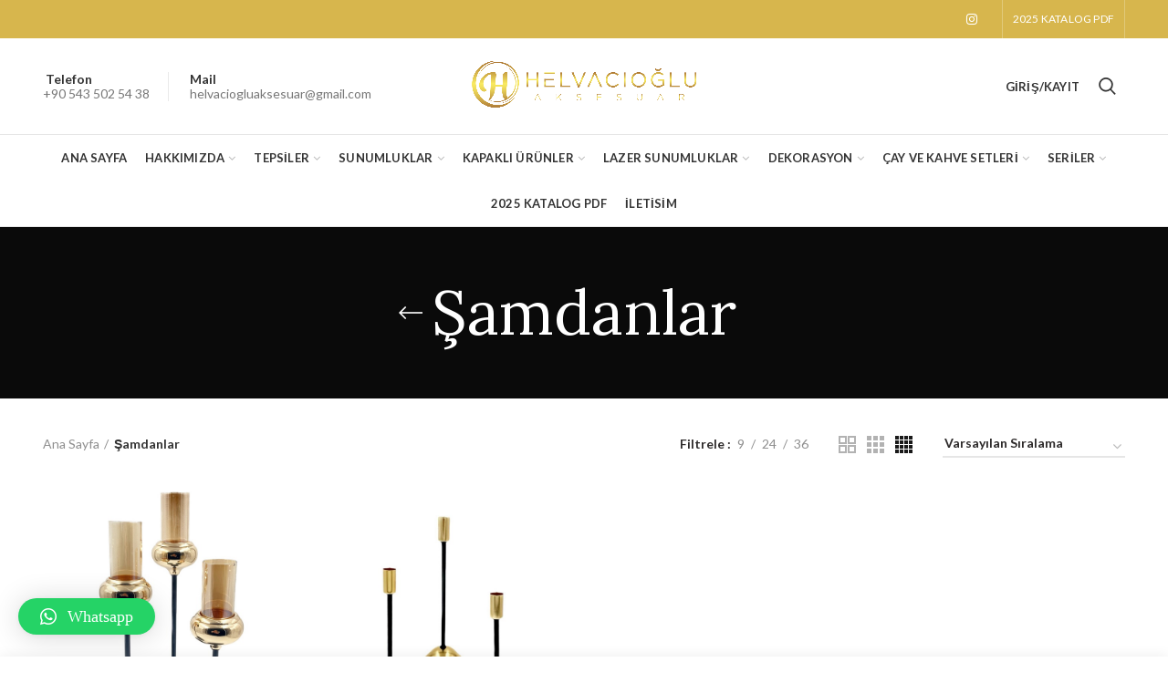

--- FILE ---
content_type: text/html
request_url: https://www.helvaciogluaksesuar.com.tr/urun-kategori/samdanlar/
body_size: 18583
content:
<!DOCTYPE html>
<html dir="ltr" lang="tr">
<head>
<meta charset="UTF-8">
<meta name="viewport" content="width=device-width, initial-scale=1.0, maximum-scale=1.0, user-scalable=no">
<link rel="profile" href="https://gmpg.org/xfn/11">
<link rel="pingback" href="https://www.helvaciogluaksesuar.com.tr/xmlrpc.php">
<title>Şamdanlar | Helvacıoğlu Aksesuar |</title>
<!-- All in One SEO 4.4.1 - aioseo.com -->
<meta name="robots" content="max-image-preview:large" />
<link rel="canonical" href="https://www.helvaciogluaksesuar.com.tr/urun-kategori/samdanlar/" />
<meta name="generator" content="All in One SEO (AIOSEO) 4.4.1" />
<meta name="google" content="nositelinkssearchbox" />
<script type="application/ld+json" class="aioseo-schema">
{"@context":"https:\/\/schema.org","@graph":[{"@type":"BreadcrumbList","@id":"https:\/\/www.helvaciogluaksesuar.com.tr\/urun-kategori\/samdanlar\/#breadcrumblist","itemListElement":[{"@type":"ListItem","@id":"https:\/\/www.helvaciogluaksesuar.com.tr\/#listItem","position":1,"item":{"@type":"WebPage","@id":"https:\/\/www.helvaciogluaksesuar.com.tr\/","name":"Ana Sayfa","url":"https:\/\/www.helvaciogluaksesuar.com.tr\/"},"nextItem":"https:\/\/www.helvaciogluaksesuar.com.tr\/urun-kategori\/samdanlar\/#listItem"},{"@type":"ListItem","@id":"https:\/\/www.helvaciogluaksesuar.com.tr\/urun-kategori\/samdanlar\/#listItem","position":2,"item":{"@type":"WebPage","@id":"https:\/\/www.helvaciogluaksesuar.com.tr\/urun-kategori\/samdanlar\/","name":"\u015eamdanlar","url":"https:\/\/www.helvaciogluaksesuar.com.tr\/urun-kategori\/samdanlar\/"},"previousItem":"https:\/\/www.helvaciogluaksesuar.com.tr\/#listItem"}]},{"@type":"CollectionPage","@id":"https:\/\/www.helvaciogluaksesuar.com.tr\/urun-kategori\/samdanlar\/#collectionpage","url":"https:\/\/www.helvaciogluaksesuar.com.tr\/urun-kategori\/samdanlar\/","name":"\u015eamdanlar | Helvac\u0131o\u011flu Aksesuar |","inLanguage":"tr-TR","isPartOf":{"@id":"https:\/\/www.helvaciogluaksesuar.com.tr\/#website"},"breadcrumb":{"@id":"https:\/\/www.helvaciogluaksesuar.com.tr\/urun-kategori\/samdanlar\/#breadcrumblist"}},{"@type":"Organization","@id":"https:\/\/www.helvaciogluaksesuar.com.tr\/#organization","name":"Helvac\u0131o\u011flu Aksesuar |","url":"https:\/\/www.helvaciogluaksesuar.com.tr\/"},{"@type":"WebSite","@id":"https:\/\/www.helvaciogluaksesuar.com.tr\/#website","url":"https:\/\/www.helvaciogluaksesuar.com.tr\/","name":"Helvac\u0131o\u011flu Aksesuar |","inLanguage":"tr-TR","publisher":{"@id":"https:\/\/www.helvaciogluaksesuar.com.tr\/#organization"}}]}
</script>
<!-- All in One SEO -->
<link rel='dns-prefetch' href='//stats.wp.com' />
<link rel='dns-prefetch' href='//fonts.googleapis.com' />
<link rel='preconnect' href='https://fonts.gstatic.com' crossorigin />
<link rel="alternate" type="application/rss+xml" title="Helvacıoğlu Aksesuar |  &raquo; akışı" href="https://www.helvaciogluaksesuar.com.tr/feed/" />
<link rel="alternate" type="application/rss+xml" title="Helvacıoğlu Aksesuar |  &raquo; yorum akışı" href="https://www.helvaciogluaksesuar.com.tr/comments/feed/" />
<link rel="alternate" type="application/rss+xml" title="Helvacıoğlu Aksesuar |  &raquo; Şamdanlar Kategori akışı" href="https://www.helvaciogluaksesuar.com.tr/urun-kategori/samdanlar/feed/" />
<!-- <link rel='stylesheet' id='sbi_styles-css' href='https://www.helvaciogluaksesuar.com.tr/wp-content/plugins/instagram-feed/css/sbi-styles.min.css?ver=6.1.6' type='text/css' media='all' /> -->
<!-- <link rel='stylesheet' id='wp-block-library-css' href='https://www.helvaciogluaksesuar.com.tr/wp-includes/css/dist/block-library/style.min.css?ver=6.5.7' type='text/css' media='all' /> -->
<!-- <link rel='stylesheet' id='wc-blocks-vendors-style-css' href='https://www.helvaciogluaksesuar.com.tr/wp-content/plugins/woocommerce/packages/woocommerce-blocks/build/wc-blocks-vendors-style.css?ver=10.4.6' type='text/css' media='all' /> -->
<!-- <link rel='stylesheet' id='wc-blocks-style-css' href='https://www.helvaciogluaksesuar.com.tr/wp-content/plugins/woocommerce/packages/woocommerce-blocks/build/wc-blocks-style.css?ver=10.4.6' type='text/css' media='all' /> -->
<link rel="stylesheet" type="text/css" href="//www.helvaciogluaksesuar.com.tr/wp-content/cache/wpfc-minified/kduyjqew/47gjw.css" media="all"/>
<style id='classic-theme-styles-inline-css' type='text/css'>
/*! This file is auto-generated */
.wp-block-button__link{color:#fff;background-color:#32373c;border-radius:9999px;box-shadow:none;text-decoration:none;padding:calc(.667em + 2px) calc(1.333em + 2px);font-size:1.125em}.wp-block-file__button{background:#32373c;color:#fff;text-decoration:none}
</style>
<style id='global-styles-inline-css' type='text/css'>
body{--wp--preset--color--black: #000000;--wp--preset--color--cyan-bluish-gray: #abb8c3;--wp--preset--color--white: #ffffff;--wp--preset--color--pale-pink: #f78da7;--wp--preset--color--vivid-red: #cf2e2e;--wp--preset--color--luminous-vivid-orange: #ff6900;--wp--preset--color--luminous-vivid-amber: #fcb900;--wp--preset--color--light-green-cyan: #7bdcb5;--wp--preset--color--vivid-green-cyan: #00d084;--wp--preset--color--pale-cyan-blue: #8ed1fc;--wp--preset--color--vivid-cyan-blue: #0693e3;--wp--preset--color--vivid-purple: #9b51e0;--wp--preset--gradient--vivid-cyan-blue-to-vivid-purple: linear-gradient(135deg,rgba(6,147,227,1) 0%,rgb(155,81,224) 100%);--wp--preset--gradient--light-green-cyan-to-vivid-green-cyan: linear-gradient(135deg,rgb(122,220,180) 0%,rgb(0,208,130) 100%);--wp--preset--gradient--luminous-vivid-amber-to-luminous-vivid-orange: linear-gradient(135deg,rgba(252,185,0,1) 0%,rgba(255,105,0,1) 100%);--wp--preset--gradient--luminous-vivid-orange-to-vivid-red: linear-gradient(135deg,rgba(255,105,0,1) 0%,rgb(207,46,46) 100%);--wp--preset--gradient--very-light-gray-to-cyan-bluish-gray: linear-gradient(135deg,rgb(238,238,238) 0%,rgb(169,184,195) 100%);--wp--preset--gradient--cool-to-warm-spectrum: linear-gradient(135deg,rgb(74,234,220) 0%,rgb(151,120,209) 20%,rgb(207,42,186) 40%,rgb(238,44,130) 60%,rgb(251,105,98) 80%,rgb(254,248,76) 100%);--wp--preset--gradient--blush-light-purple: linear-gradient(135deg,rgb(255,206,236) 0%,rgb(152,150,240) 100%);--wp--preset--gradient--blush-bordeaux: linear-gradient(135deg,rgb(254,205,165) 0%,rgb(254,45,45) 50%,rgb(107,0,62) 100%);--wp--preset--gradient--luminous-dusk: linear-gradient(135deg,rgb(255,203,112) 0%,rgb(199,81,192) 50%,rgb(65,88,208) 100%);--wp--preset--gradient--pale-ocean: linear-gradient(135deg,rgb(255,245,203) 0%,rgb(182,227,212) 50%,rgb(51,167,181) 100%);--wp--preset--gradient--electric-grass: linear-gradient(135deg,rgb(202,248,128) 0%,rgb(113,206,126) 100%);--wp--preset--gradient--midnight: linear-gradient(135deg,rgb(2,3,129) 0%,rgb(40,116,252) 100%);--wp--preset--font-size--small: 13px;--wp--preset--font-size--medium: 20px;--wp--preset--font-size--large: 36px;--wp--preset--font-size--x-large: 42px;--wp--preset--spacing--20: 0.44rem;--wp--preset--spacing--30: 0.67rem;--wp--preset--spacing--40: 1rem;--wp--preset--spacing--50: 1.5rem;--wp--preset--spacing--60: 2.25rem;--wp--preset--spacing--70: 3.38rem;--wp--preset--spacing--80: 5.06rem;--wp--preset--shadow--natural: 6px 6px 9px rgba(0, 0, 0, 0.2);--wp--preset--shadow--deep: 12px 12px 50px rgba(0, 0, 0, 0.4);--wp--preset--shadow--sharp: 6px 6px 0px rgba(0, 0, 0, 0.2);--wp--preset--shadow--outlined: 6px 6px 0px -3px rgba(255, 255, 255, 1), 6px 6px rgba(0, 0, 0, 1);--wp--preset--shadow--crisp: 6px 6px 0px rgba(0, 0, 0, 1);}:where(.is-layout-flex){gap: 0.5em;}:where(.is-layout-grid){gap: 0.5em;}body .is-layout-flex{display: flex;}body .is-layout-flex{flex-wrap: wrap;align-items: center;}body .is-layout-flex > *{margin: 0;}body .is-layout-grid{display: grid;}body .is-layout-grid > *{margin: 0;}:where(.wp-block-columns.is-layout-flex){gap: 2em;}:where(.wp-block-columns.is-layout-grid){gap: 2em;}:where(.wp-block-post-template.is-layout-flex){gap: 1.25em;}:where(.wp-block-post-template.is-layout-grid){gap: 1.25em;}.has-black-color{color: var(--wp--preset--color--black) !important;}.has-cyan-bluish-gray-color{color: var(--wp--preset--color--cyan-bluish-gray) !important;}.has-white-color{color: var(--wp--preset--color--white) !important;}.has-pale-pink-color{color: var(--wp--preset--color--pale-pink) !important;}.has-vivid-red-color{color: var(--wp--preset--color--vivid-red) !important;}.has-luminous-vivid-orange-color{color: var(--wp--preset--color--luminous-vivid-orange) !important;}.has-luminous-vivid-amber-color{color: var(--wp--preset--color--luminous-vivid-amber) !important;}.has-light-green-cyan-color{color: var(--wp--preset--color--light-green-cyan) !important;}.has-vivid-green-cyan-color{color: var(--wp--preset--color--vivid-green-cyan) !important;}.has-pale-cyan-blue-color{color: var(--wp--preset--color--pale-cyan-blue) !important;}.has-vivid-cyan-blue-color{color: var(--wp--preset--color--vivid-cyan-blue) !important;}.has-vivid-purple-color{color: var(--wp--preset--color--vivid-purple) !important;}.has-black-background-color{background-color: var(--wp--preset--color--black) !important;}.has-cyan-bluish-gray-background-color{background-color: var(--wp--preset--color--cyan-bluish-gray) !important;}.has-white-background-color{background-color: var(--wp--preset--color--white) !important;}.has-pale-pink-background-color{background-color: var(--wp--preset--color--pale-pink) !important;}.has-vivid-red-background-color{background-color: var(--wp--preset--color--vivid-red) !important;}.has-luminous-vivid-orange-background-color{background-color: var(--wp--preset--color--luminous-vivid-orange) !important;}.has-luminous-vivid-amber-background-color{background-color: var(--wp--preset--color--luminous-vivid-amber) !important;}.has-light-green-cyan-background-color{background-color: var(--wp--preset--color--light-green-cyan) !important;}.has-vivid-green-cyan-background-color{background-color: var(--wp--preset--color--vivid-green-cyan) !important;}.has-pale-cyan-blue-background-color{background-color: var(--wp--preset--color--pale-cyan-blue) !important;}.has-vivid-cyan-blue-background-color{background-color: var(--wp--preset--color--vivid-cyan-blue) !important;}.has-vivid-purple-background-color{background-color: var(--wp--preset--color--vivid-purple) !important;}.has-black-border-color{border-color: var(--wp--preset--color--black) !important;}.has-cyan-bluish-gray-border-color{border-color: var(--wp--preset--color--cyan-bluish-gray) !important;}.has-white-border-color{border-color: var(--wp--preset--color--white) !important;}.has-pale-pink-border-color{border-color: var(--wp--preset--color--pale-pink) !important;}.has-vivid-red-border-color{border-color: var(--wp--preset--color--vivid-red) !important;}.has-luminous-vivid-orange-border-color{border-color: var(--wp--preset--color--luminous-vivid-orange) !important;}.has-luminous-vivid-amber-border-color{border-color: var(--wp--preset--color--luminous-vivid-amber) !important;}.has-light-green-cyan-border-color{border-color: var(--wp--preset--color--light-green-cyan) !important;}.has-vivid-green-cyan-border-color{border-color: var(--wp--preset--color--vivid-green-cyan) !important;}.has-pale-cyan-blue-border-color{border-color: var(--wp--preset--color--pale-cyan-blue) !important;}.has-vivid-cyan-blue-border-color{border-color: var(--wp--preset--color--vivid-cyan-blue) !important;}.has-vivid-purple-border-color{border-color: var(--wp--preset--color--vivid-purple) !important;}.has-vivid-cyan-blue-to-vivid-purple-gradient-background{background: var(--wp--preset--gradient--vivid-cyan-blue-to-vivid-purple) !important;}.has-light-green-cyan-to-vivid-green-cyan-gradient-background{background: var(--wp--preset--gradient--light-green-cyan-to-vivid-green-cyan) !important;}.has-luminous-vivid-amber-to-luminous-vivid-orange-gradient-background{background: var(--wp--preset--gradient--luminous-vivid-amber-to-luminous-vivid-orange) !important;}.has-luminous-vivid-orange-to-vivid-red-gradient-background{background: var(--wp--preset--gradient--luminous-vivid-orange-to-vivid-red) !important;}.has-very-light-gray-to-cyan-bluish-gray-gradient-background{background: var(--wp--preset--gradient--very-light-gray-to-cyan-bluish-gray) !important;}.has-cool-to-warm-spectrum-gradient-background{background: var(--wp--preset--gradient--cool-to-warm-spectrum) !important;}.has-blush-light-purple-gradient-background{background: var(--wp--preset--gradient--blush-light-purple) !important;}.has-blush-bordeaux-gradient-background{background: var(--wp--preset--gradient--blush-bordeaux) !important;}.has-luminous-dusk-gradient-background{background: var(--wp--preset--gradient--luminous-dusk) !important;}.has-pale-ocean-gradient-background{background: var(--wp--preset--gradient--pale-ocean) !important;}.has-electric-grass-gradient-background{background: var(--wp--preset--gradient--electric-grass) !important;}.has-midnight-gradient-background{background: var(--wp--preset--gradient--midnight) !important;}.has-small-font-size{font-size: var(--wp--preset--font-size--small) !important;}.has-medium-font-size{font-size: var(--wp--preset--font-size--medium) !important;}.has-large-font-size{font-size: var(--wp--preset--font-size--large) !important;}.has-x-large-font-size{font-size: var(--wp--preset--font-size--x-large) !important;}
.wp-block-navigation a:where(:not(.wp-element-button)){color: inherit;}
:where(.wp-block-post-template.is-layout-flex){gap: 1.25em;}:where(.wp-block-post-template.is-layout-grid){gap: 1.25em;}
:where(.wp-block-columns.is-layout-flex){gap: 2em;}:where(.wp-block-columns.is-layout-grid){gap: 2em;}
.wp-block-pullquote{font-size: 1.5em;line-height: 1.6;}
</style>
<!-- <link rel='stylesheet' id='redux-extendify-styles-css' href='https://www.helvaciogluaksesuar.com.tr/wp-content/plugins/redux-framework/redux-core/assets/css/extendify-utilities.css?ver=4.4.4' type='text/css' media='all' /> -->
<link rel="stylesheet" type="text/css" href="//www.helvaciogluaksesuar.com.tr/wp-content/cache/wpfc-minified/89424hdc/47gjw.css" media="all"/>
<style id='woocommerce-inline-inline-css' type='text/css'>
.woocommerce form .form-row .required { visibility: visible; }
</style>
<!-- <link rel='stylesheet' id='qlwapp-css' href='https://www.helvaciogluaksesuar.com.tr/wp-content/plugins/wp-whatsapp-chat/assets/frontend/css/frontend.css?ver=4.8.3' type='text/css' media='all' /> -->
<link rel="stylesheet" type="text/css" href="//www.helvaciogluaksesuar.com.tr/wp-content/cache/wpfc-minified/2fmlv21p/47gjw.css" media="all"/>
<link rel="preload" as="style" href="https://fonts.googleapis.com/css?family=Lato:100,300,400,700,900,100italic,300italic,400italic,700italic,900italic%7CLora:400,700,400italic,700italic%7CPoppins:100,200,300,400,500,600,700,800,900,100italic,200italic,300italic,400italic,500italic,600italic,700italic,800italic,900italic&#038;display=swap&#038;ver=6.5.7" /><link rel="stylesheet" href="https://fonts.googleapis.com/css?family=Lato:100,300,400,700,900,100italic,300italic,400italic,700italic,900italic%7CLora:400,700,400italic,700italic%7CPoppins:100,200,300,400,500,600,700,800,900,100italic,200italic,300italic,400italic,500italic,600italic,700italic,800italic,900italic&#038;display=swap&#038;ver=6.5.7" media="print" onload="this.media='all'"><noscript><link rel="stylesheet" href="https://fonts.googleapis.com/css?family=Lato:100,300,400,700,900,100italic,300italic,400italic,700italic,900italic%7CLora:400,700,400italic,700italic%7CPoppins:100,200,300,400,500,600,700,800,900,100italic,200italic,300italic,400italic,500italic,600italic,700italic,800italic,900italic&#038;display=swap&#038;ver=6.5.7" /></noscript><!-- <link rel='stylesheet' id='font-awesome-css-css' href='https://www.helvaciogluaksesuar.com.tr/wp-content/themes/woodmart/css/font-awesome.min.css?ver=6.5.7' type='text/css' media='all' /> -->
<!-- <link rel='stylesheet' id='bootstrap-css' href='https://www.helvaciogluaksesuar.com.tr/wp-content/themes/woodmart/css/bootstrap.min.css?ver=6.5.7' type='text/css' media='all' /> -->
<!-- <link rel='stylesheet' id='woodmart-style-css' href='https://www.helvaciogluaksesuar.com.tr/wp-content/themes/woodmart/style.min.css?ver=6.5.7' type='text/css' media='all' /> -->
<link rel="stylesheet" type="text/css" href="//www.helvaciogluaksesuar.com.tr/wp-content/cache/wpfc-minified/l1kxa8cr/47gjw.css" media="all"/>
<style id='woodmart-style-inline-css' type='text/css'>
/* top bar height */
.topbar-wrapp {
height: 42px;
}
.topbar-menu .item-level-0 > a,
.topbar-text > .wcml-dropdown a.wcml-cs-item-toggle, 
.topbar-text > .wcml-dropdown-click a.wcml-cs-item-toggle {
line-height: 42px;
}
.topbar-menu .item-level-0 > a,
.topbar-content,
.topbar-wrapp,
.topbar-text > .wcml-dropdown a.wcml-cs-item-toggle, 
.topbar-text > .wcml-dropdown-click a.wcml-cs-item-toggle {
height: 42px;
}
/* header Banner */
.header-banner {
height: 40px;
}
.header-banner-display .website-wrapper {
margin-top:40px;
}		
/* Header height for these layouts based on it's menu links line height */
.wrapp-header {
min-height: 105px;
}
/* Header height browser IE */ 
.browser-Internet .wrapp-header {
height: 105px;
}
.act-scroll .wrapp-header,
.sticky-header .wrapp-header {
min-height: 75px;
}
/* Stiky header height browser IE */ 
.browser-Internet .act-scroll .wrapp-header,
.browser-Internet .sticky-header .wrapp-header {
height: 75px;
}
.site-logo img {
max-width: 253px;
} 
.main-header .site-logo img {  
max-height: 105px;
padding-top: 10px;
padding-right: 0;
padding-bottom: 10px;
padding-left: 0;
}
/* And for sticky header logo also */
.act-scroll .site-logo img,
.header-clone .site-logo img {
max-height: 75px;
} 
.main-nav .menu-item-design-full-width .sub-menu-dropdown,
.header-menu-top .navigation-wrap .main-nav .sub-menu-dropdown,
.header-menu-top .woodmart-search-dropdown > .woodmart-search-wrapper,
.header-menu-top .woodmart-shopping-cart .dropdown-cart,
.header-menu-top .woodmart-header-links .sub-menu-dropdown {
margin-top: 32.5px;
}
.main-nav .menu-item-design-full-width .sub-menu-dropdown:after,
.header-menu-top .navigation-wrap .main-nav .sub-menu-dropdown:after,
.header-menu-top .woodmart-search-dropdown > .woodmart-search-wrapper:after,
.header-menu-top .woodmart-shopping-cart .dropdown-cart:after,
.header-menu-top .woodmart-header-links .sub-menu-dropdown:after {
height: 32.5px;
} 
.act-scroll .main-nav .menu-item .sub-menu-dropdown,
.act-scroll .woodmart-search-dropdown > .woodmart-search-wrapper,
.act-scroll .woodmart-shopping-cart .dropdown-cart,
.act-scroll .woodmart-header-links .sub-menu-dropdown,
.act-scroll.header-menu-top .navigation-wrap .main-nav .sub-menu-dropdown,
.act-scroll.header-menu-top .woodmart-search-dropdown > .woodmart-search-wrapper {
margin-top: 17.5px;
}
.act-scroll .main-nav .menu-item .sub-menu-dropdown:after,
.act-scroll .woodmart-search-dropdown > .woodmart-search-wrapper:after,
.act-scroll .woodmart-shopping-cart .dropdown-cart:after,
.act-scroll .woodmart-header-links .sub-menu-dropdown:after,
.act-scroll.header-menu-top .navigation-wrap .main-nav .sub-menu-dropdown:after,
.act-scroll.header-menu-top .woodmart-search-dropdown > .woodmart-search-wrapper:after {
height: 17.5px;
}
@media (min-width: 768px) and (max-width: 1023px) {
.site-logo img {
max-width: 587px;
} 
.main-header .site-logo img {
padding-top: 10px;
padding-right: 0;
padding-bottom: 10px;
padding-left: 0;
}   
}
@media (max-width: 767px) {
.site-logo img {
max-width: 600px;
}
.main-header .site-logo img {
padding-top: 10px;
padding-right: 0;
padding-bottom: 10px;
padding-left: 0;                       
}    
}
.woodmart-woocommerce-layered-nav .woodmart-scroll-content {
max-height: 280px;
}
/* Page headings settings for heading overlap. Calculate on the header height base */
.woodmart-header-overlap .title-size-default,
.woodmart-header-overlap .title-size-small,
.woodmart-header-overlap .title-shop.without-title.title-size-default,
.woodmart-header-overlap .title-shop.without-title.title-size-small {
padding-top: 145px;
}
.woodmart-header-overlap .title-shop.without-title.title-size-large,
.woodmart-header-overlap .title-size-large {
padding-top: 225px;
}
/* Desktop */
@media (min-width: 1024px) {
/* header overlap with top bar */
.woodmart-top-bar-on .header-overlap,
.woodmart-top-bar-on .header-sticky-real {
top:42px;
}
}
/* Tablet */
@media (max-width: 1024px) {
.topbar-content,
.topbar-wrapp {
max-height: 38px;
height:auto;
}
.topbar-right-text,
.topbar-text > .wcml-dropdown a.wcml-cs-item-toggle, 
.topbar-text > .wcml-dropdown-click a.wcml-cs-item-toggle {
height: 38px;
}
.topbar-text > .wcml-dropdown a.wcml-cs-item-toggle, 
.topbar-text > .wcml-dropdown-click a.wcml-cs-item-toggle {
line-height: 38px;
}			
.woodmart-top-bar-mobile-on .header-overlap,
.woodmart-top-bar-mobile-on .header-sticky-real {
top:38px;
}
/* header Banner */
.header-banner {
height: 40px;
}
.header-banner-display .website-wrapper {
margin-top:40px;
}
/* Header height for these layouts based on it's menu links line height */
.wrapp-header {
min-height: 60px;
} 
/* Header height browser IE */ 
.browser-Internet .wrapp-header {
height: 60px;
}
/* Limit logo image height for mobile according to mobile header height */
.main-header .site-logo img {
max-height: 60px;
}
.woodmart-shopping-cart,
.mobile-nav-icon,
.search-button {
height: 60px;
}
/* And for sticky header logo also */
.act-scroll .site-logo img,
.header-clone .site-logo img {
max-height: 60px;
} 
.act-scroll .wrapp-header,
.sticky-header .wrapp-header {
min-height: 60px;
}
/* Stiky header height browser IE */ 
.browser-Internet .act-scroll .wrapp-header,
.browser-Internet .sticky-header .wrapp-header {
height: 60px;
}
/* Page headings settings for heading overlap. Calculate on the MOBILE header height base */
.woodmart-header-overlap .title-size-default,
.woodmart-header-overlap .title-size-small,
.woodmart-header-overlap .title-shop.without-title.title-size-default,
.woodmart-header-overlap .title-shop.without-title.title-size-small {
padding-top: 80px;
}
.woodmart-header-overlap .title-shop.without-title.title-size-large,
.woodmart-header-overlap .title-size-large {
padding-top: 120px;
}
}
</style>
<!-- <link rel='stylesheet' id='js_composer_front-css' href='https://www.helvaciogluaksesuar.com.tr/wp-content/plugins/js_composer/assets/css/js_composer.min.css?ver=5.4.5' type='text/css' media='all' /> -->
<link rel="stylesheet" type="text/css" href="//www.helvaciogluaksesuar.com.tr/wp-content/cache/wpfc-minified/1o0cxo55/47gjw.css" media="all"/>
<script type="text/template" id="tmpl-variation-template">
<div class="woocommerce-variation-description">{{{ data.variation.variation_description }}}</div>
<div class="woocommerce-variation-price">{{{ data.variation.price_html }}}</div>
<div class="woocommerce-variation-availability">{{{ data.variation.availability_html }}}</div>
</script>
<script type="text/template" id="tmpl-unavailable-variation-template">
<p>Maalesef, bu ürün mevcut değil. Lütfen farklı bir kombinasyon seçin.</p>
</script>
<script src='//www.helvaciogluaksesuar.com.tr/wp-content/cache/wpfc-minified/fr1k9px6/47gjw.js' type="text/javascript"></script>
<!-- <script type="text/javascript" src="https://www.helvaciogluaksesuar.com.tr/wp-includes/js/dist/vendor/wp-polyfill-inert.min.js?ver=3.1.2" id="wp-polyfill-inert-js"></script> -->
<!-- <script type="text/javascript" src="https://www.helvaciogluaksesuar.com.tr/wp-includes/js/dist/vendor/regenerator-runtime.min.js?ver=0.14.0" id="regenerator-runtime-js"></script> -->
<!-- <script type="text/javascript" src="https://www.helvaciogluaksesuar.com.tr/wp-includes/js/dist/vendor/wp-polyfill.min.js?ver=3.15.0" id="wp-polyfill-js"></script> -->
<!-- <script type="text/javascript" src="https://www.helvaciogluaksesuar.com.tr/wp-includes/js/dist/hooks.min.js?ver=2810c76e705dd1a53b18" id="wp-hooks-js"></script> -->
<script type="text/javascript" src="https://stats.wp.com/w.js?ver=202603" id="woo-tracks-js"></script>
<script src='//www.helvaciogluaksesuar.com.tr/wp-content/cache/wpfc-minified/qtnkk5w8/47gjw.js' type="text/javascript"></script>
<!-- <script type="text/javascript" src="https://www.helvaciogluaksesuar.com.tr/wp-includes/js/jquery/jquery.min.js?ver=3.7.1" id="jquery-core-js"></script> -->
<!-- <script type="text/javascript" src="https://www.helvaciogluaksesuar.com.tr/wp-includes/js/jquery/jquery-migrate.min.js?ver=3.4.1" id="jquery-migrate-js"></script> -->
<!-- <script type="text/javascript" src="https://www.helvaciogluaksesuar.com.tr/wp-content/plugins/woocommerce/assets/js/jquery-blockui/jquery.blockUI.min.js?ver=2.7.0-wc.7.9.0" id="jquery-blockui-js"></script> -->
<script type="text/javascript" id="wc-add-to-cart-js-extra">
/* <![CDATA[ */
var wc_add_to_cart_params = {"ajax_url":"\/wp-admin\/admin-ajax.php","wc_ajax_url":"\/?wc-ajax=%%endpoint%%","i18n_view_cart":"Sepeti g\u00f6r\u00fcnt\u00fcle","cart_url":"https:\/\/www.helvaciogluaksesuar.com.tr\/cart\/","is_cart":"","cart_redirect_after_add":"no"};
/* ]]> */
</script>
<script src='//www.helvaciogluaksesuar.com.tr/wp-content/cache/wpfc-minified/lz1vz49w/47gjw.js' type="text/javascript"></script>
<!-- <script type="text/javascript" src="https://www.helvaciogluaksesuar.com.tr/wp-content/plugins/woocommerce/assets/js/frontend/add-to-cart.min.js?ver=7.9.0" id="wc-add-to-cart-js"></script> -->
<!-- <script type="text/javascript" src="https://www.helvaciogluaksesuar.com.tr/wp-content/plugins/js_composer/assets/js/vendors/woocommerce-add-to-cart.js?ver=5.4.5" id="vc_woocommerce-add-to-cart-js-js"></script> -->
<!--[if lt IE 9]>
<script type="text/javascript" src="https://www.helvaciogluaksesuar.com.tr/wp-content/themes/woodmart/js/html5.js?ver=6.5.7" id="woodmart_html5shiv-js"></script>
<![endif]-->
<script src='//www.helvaciogluaksesuar.com.tr/wp-content/cache/wpfc-minified/ma6ofny4/47gjw.js' type="text/javascript"></script>
<!-- <script type="text/javascript" src="https://www.helvaciogluaksesuar.com.tr/wp-content/themes/woodmart/js/device.min.js?ver=6.5.7" id="woodmart-device-js"></script> -->
<link rel="https://api.w.org/" href="https://www.helvaciogluaksesuar.com.tr/wp-json/" /><link rel="alternate" type="application/json" href="https://www.helvaciogluaksesuar.com.tr/wp-json/wp/v2/product_cat/37" /><link rel="EditURI" type="application/rsd+xml" title="RSD" href="https://www.helvaciogluaksesuar.com.tr/xmlrpc.php?rsd" />
<meta name="generator" content="WordPress 6.5.7" />
<meta name="generator" content="WooCommerce 7.9.0" />
<meta name="generator" content="Redux 4.4.4" />	<noscript><style>.woocommerce-product-gallery{ opacity: 1 !important; }</style></noscript>
<meta name="generator" content="Powered by WPBakery Page Builder - drag and drop page builder for WordPress."/>
<!--[if lte IE 9]><link rel="stylesheet" type="text/css" href="https://www.helvaciogluaksesuar.com.tr/wp-content/plugins/js_composer/assets/css/vc_lte_ie9.min.css" media="screen"><![endif]--><link rel="icon" href="https://www.helvaciogluaksesuar.com.tr/wp-content/uploads/2018/01/cropped-helvacı-32x32.jpg" sizes="32x32" />
<link rel="icon" href="https://www.helvaciogluaksesuar.com.tr/wp-content/uploads/2018/01/cropped-helvacı-192x192.jpg" sizes="192x192" />
<link rel="apple-touch-icon" href="https://www.helvaciogluaksesuar.com.tr/wp-content/uploads/2018/01/cropped-helvacı-180x180.jpg" />
<meta name="msapplication-TileImage" content="https://www.helvaciogluaksesuar.com.tr/wp-content/uploads/2018/01/cropped-helvacı-270x270.jpg" />
<style id="woodmart_options-dynamic-css" title="dynamic-css" class="redux-options-output">.page-title-default{background-color:#0a0a0a;background-position:center center;background-size:cover;}.topbar-wrapp{background-color:#d7b64d;}.header-categories-nav .menu-opener{background-color:#dcc34f;}.footer-container{background-color:#ffffff;}.font-text, body, .menu-label, .menu-item-register .create-account-link, .wpb-js-composer .vc_tta.vc_general.vc_tta-style-classic.vc_tta-accordion .vc_tta-panel-title, .widgetarea-mobile .widget_currency_sel_widget .widget-title, .widgetarea-mobile .widget_icl_lang_sel_widget .widget-title, .woodmart-hover-base .hover-content table th, .woocommerce-product-details__short-description table th
{font-family:Lato,Arial, Helvetica, sans-serif;}.font-primary, .page-title h1, table th, .woodmart-products-tabs .tabs-name, .woodmart-products-tabs .products-tabs-title, .woodmart-price-table .woodmart-plan-title, .masonry-filter li, .woocommerce-column__title, header.title > h3, .woodmart-sizeguide-table tr:first-child td, .tabs-layout-tabs .tabs li, .woodmart-accordion-title, .woodmart-checkout-steps ul, .woocommerce-billing-fields > h3, .woocommerce-shipping-fields > h3, .woocommerce-additional-fields > h3, #ship-to-different-address label, #order_review_heading, .cart-empty, .cart-totals-inner h2, .social-login-title, .register-or, .woocommerce-MyAccount-title, .wpb-js-composer .vc_tta.vc_general.vc_tta-style-classic.vc_tta-tabs .vc_tta-tab > a, .wishlist-title h2, body > h1, table.compare-list tr.no-products td, #order_payment_heading, .widget_rss ul li > a, h1, h2, h3, h4, h5, h6, .title, legend, .woocommerce-Reviews .comment-reply-title, .menu-mega-dropdown .sub-menu > li > a, .mega-menu-list > li > a, .color-scheme-light .mega-menu-list > li > a
{font-family:Lora;font-weight:400;}.category-grid-item .category-title, .blog-post-loop .entry-title, .post-single-page .entry-title, .single-post-navigation .post-title, td.product-name a, .product-image-summary .entry-title, .woodmart-menu-price .menu-price-title, .product-title, .product-grid-item .product-title, .group_table td.label a, table.compare-list tr.title td, .widget_recent_entries ul li a, .widget_recent_comments ul li > a, .woodmart-recent-posts .entry-title a, .widget_recent_reviews li a, .yith-woocompare-widget .products-list li a.title{font-family:Poppins,'MS Sans Serif', Geneva, sans-serif;}.font-alt
{font-family:Lato,'MS Sans Serif', Geneva, sans-serif;font-weight:400;}.widgettitle, .widgettitle a, .widget-title, .widget-title a{font-family:Poppins;font-weight:600;}.main-nav-style, .main-nav .item-level-0 > a, body:not(.global-full-screen-menu) .woodmart-header-links > ul > li > a, .full-screen-nav .item-level-0 > a{font-family:Lato,'MS Sans Serif', Geneva, sans-serif;font-weight:700;font-size:13px;}.color-scheme-dark a:hover, .color-scheme-dark a:focus, .color-primary, .woodmart-dark .color-primary, a:hover, a:focus, blockquote footer:before, blockquote cite, blockquote cite a, .woodmart-cart-design-3 .woodmart-cart-subtotal .amount, .btn-style-bordered.btn-color-primary, .mega-menu-list > li > a:hover, .mega-menu-list > li > a:focus, .mega-menu-list .sub-sub-menu li a:hover, .mega-menu-list .sub-sub-menu li a:focus, .menu-style-default .navigation-wrap.navigation-color-scheme-dark .main-nav .item-level-0:hover > a, .menu-style-default .navigation-wrap.navigation-color-scheme-dark .main-nav .item-level-0:focus > a, .menu-style-default .navigation-wrap.navigation-color-scheme-dark .main-nav .item-level-0.current-menu-item > a, .site-mobile-menu li.current_page_item > a, .site-mobile-menu li.current_page_item > a:hover, .site-mobile-menu .sub-menu li.current_page_item > a, .site-mobile-menu .sub-menu li.current_page_item > a:hover, .menu-style-default .site-mobile-menu .menu-item-my-account li.is-active > a, .menu-style-bordered .site-mobile-menu .menu-item-my-account li.is-active > a, .woodmart-dark.menu-style-default .site-mobile-menu .menu-item-my-account li.is-active > a, .woodmart-dark.menu-style-bordered .site-mobile-menu .menu-item-my-account li.is-active > a, .dropdowns-color-light.menu-style-default .site-mobile-menu .menu-item-my-account li.is-active > a, .dropdowns-color-light.menu-style-bordered .site-mobile-menu .menu-item-my-account li.is-active > a, .woodmart-title-color-primary .title-subtitle, .subtitle-color-primary.subtitle-style-default, .instagram-widget .clear a:hover, .woodmart-info-box .with-text, .woodmart-info-box .subtitle-color-primary, .woodmart-products-tabs.tabs-design-simple .products-tabs-title li.active-tab-title, .woodmart-price-table.price-style-alt .woodmart-price-currency, .woodmart-price-table.price-style-alt .woodmart-price-value, .woodmart-menu-price.cursor-pointer:hover .menu-price-title, .woodmart-menu-price.cursor-pointer:focus .menu-price-title, .amount, .price, .price ins, .woodmart-buttons > div a:focus, .woodmart-buttons > div a:hover, .woodmart-buttons .yith-wcwl-add-to-wishlist .yith-wcwl-wishlistexistsbrowse a, .woodmart-hover-base .product-compare-button a:hover, .woodmart-hover-base .product-compare-button a:focus, .read-more-section a, .read-more-section a:hover, .comments-area .reply a, .comments-area .reply a:hover, .error404 .page-title, .not-found .entry-header:before, .wishlist_table tr td.product-stock-status span.wishlist-in-stock:before, .product-image-summary .in-stock:before, .variations_form .in-stock:before, .woocommerce-order-pay td.product-total .amount, .compare-btn-wrapper a:hover, .summary-inner > .yith-wcwl-add-to-wishlist a:hover, .sizeguide-btn-wrapp a:hover, .woodmart-dark .compare-btn-wrapper a:hover, .woodmart-dark .summary-inner > .yith-wcwl-add-to-wishlist a:hover, .woodmart-dark .sizeguide-btn-wrapp a:hover, .compare-btn-wrapper a.added:before, .summary-inner > .yith-wcwl-add-to-wishlist .yith-wcwl-wishlistaddedbrowse a:before, .summary-inner > .yith-wcwl-add-to-wishlist .yith-wcwl-wishlistexistsbrowse a:before, .woodmart-accordion-title:hover, .woodmart-accordion-title.active, .woodmart-dark .woodmart-accordion-title:hover, .woodmart-dark .woodmart-accordion-title.active, body.woocommerce-checkout .woocommerce > .woocommerce-info .showcoupon, body.woocommerce-checkout .woocommerce > .woocommerce-info .showlogin, .cart-totals-inner .shipping-calculator-button, .woodmart-dark .cart-totals-inner .shipping-calculator-button, .login-form-footer .lost_password, .login-form-footer .lost_password:hover, .login-form-footer .lost_password:focus, .menu-item-register .create-account-link, .menu-item-register .create-account-link:hover, .menu-item-register .create-account-link:focus, .woodmart-my-account-links a:hover:before, .woodmart-my-account-links a:focus:before, .menu-style-default .main-nav .item-level-0:hover > a, .menu-style-default .woodmart-header-links .item-level-0:hover > a, .menu-style-default .main-nav .item-level-0:focus > a, .menu-style-default .woodmart-header-links .item-level-0:focus > a, .menu-style-default .main-nav .item-level-0.current-menu-item > a, .menu-style-default .woodmart-header-links .item-level-0.current-menu-item > a, .menu-style-default .menu-mega-dropdown .sub-menu > li > a:hover, .menu-style-default .menu-mega-dropdown .sub-menu > li > a:focus, .menu-style-default .menu-mega-dropdown .sub-sub-menu li a:hover, .menu-style-default .menu-mega-dropdown .sub-sub-menu li a:focus, .navigation-wrap.navigation-color-scheme-dark .menu-text-widget > a:hover, .xtemos-category-list .tab-preview-count{color:#D7B64D;}ins, .woodmart-wishlist-info-widget > a > span, .woodmart-cart-design-2 .woodmart-cart-number, .woodmart-cart-design-4 .woodmart-cart-number, .btn.btn-color-primary, .button.btn-color-primary, button.btn-color-primary, .added_to_cart.btn-color-primary, [type=submit].btn-color-primary, [type=button].btn-color-primary, .btn-style-bordered.btn-color-primary:hover, .btn-style-bordered.btn-color-primary:focus, .product-label.onsale, .menu-label-primary, .main-nav .item-level-0.callto-btn > a, .menu-style-bordered .navigation-wrap.navigation-color-scheme-dark .main-nav .item-level-0 > a span:not(.menu-label):after, .mobile-nav-tabs .mobile-tab-title:after, .icon-sub-menu.up-icon, .quantity input[type=button]:hover, .comment-form .submit, .mc4wp-form input[type=submit], .woodmart-pagination > span:not(.page-links-title), .page-links > span:not(.page-links-title), .slider-title:before, .woodmart-title-color-primary .title-subtitle.style-background, .woodmart-title-style-simple.woodmart-title-color-primary .liner-continer:after, .woodmart-social-icons.icons-design-simple .woodmart-social-icon a:hover, .subtitle-color-primary.subtitle-style-background, .woodmart-info-box .subtitle-color-primary.subtitle-style-background, .timer-style-active .woodmart-timer > span, .woodmart-price-table .woodmart-plan-footer > a, .woodmart-price-table.price-style-default .woodmart-plan-price, .product-grid-item .quick-shop-wrapper .quantity, .woocommerce-pagination .page-numbers .current, .cat-design-replace-title .category-title, .woodmart-hover-alt .btn-add-swap > a span:not(.woodmart-tooltip-label):before, .woodmart-hover-base:not(.product-in-carousel):not(.hover-width-small) .woodmart-add-btn > a, .woodmart-hover-quick .woodmart-add-btn > a, .product-list-item .woodmart-add-btn > a, .woodmart-hover-standard .btn-add > a, .woodmart-dark .woodmart-entry-meta .meta-reply .comments-count, .color-scheme-light .woodmart-entry-meta .meta-reply .comments-count, .meta-post-categories, .woodmart-single-footer .tags-list a:hover:after, .woodmart-single-footer .tags-list a:focus:after, .woocommerce input[name=save_account_details], .woocommerce input[name=save_address], .woocommerce input[name=track], .woocommerce-Button--next, .woocommerce-Button--previous, .select2-container--default .select2-results__option[aria-selected=true], .popup-quick-view .woodmart-scroll-content > a, .popup-quick-view .view-details-btn, .woocommerce-store-notice, td.woocommerce-orders-table__cell-order-actions a, .account-payment-methods-table .button, .woocommerce table.wishlist_table td.product-add-to-cart a, .single_add_to_cart_button, .tabs-layout-tabs .tabs li a:after, .checkout_coupon .button, #place_order, .return-to-shop .button, .cart-totals-inner .checkout-button, .cart-actions .button[name=apply_coupon], .register .button, .login .button, .lost_reset_password .button, .woocommerce-MyAccount-content > p:not(.woocommerce-Message):first-child mark, .woocommerce-MyAccount-content > .button, .order-info mark, #yith-wpv-abuse, #dokan-seller-listing-wrap .dokan-btn, div.open-table-widget .otw-button-wrap .otw-submit, div.open-table-widget .otw-button-wrap .otw-submit-btn, .yith-ywraq-add-to-quote .yith-ywraq-add-button .button.add-request-quote-button, .widget_shopping_cart .buttons .checkout, .widget_tag_cloud .tagcloud a:hover, .widget_tag_cloud .tagcloud a:focus, .widget_product_tag_cloud .tagcloud a:hover, .widget_product_tag_cloud .tagcloud a:focus, .widget_calendar #wp-calendar #today, .widget_price_filter .ui-slider .ui-slider-range, .widget_price_filter .ui-slider .ui-slider-handle:after, .widget_layered_nav ul .chosen a:before, .widget_product_categories .product-categories li a:hover + .count, .widget_product_categories .product-categories li a:focus + .count, .widget_product_categories .product-categories li.current-cat > .count, .woodmart-woocommerce-layered-nav .layered-nav-link:hover + .count, .woodmart-woocommerce-layered-nav .layered-nav-link:focus + .count, .woodmart-woocommerce-layered-nav .chosen .count, .menu-style-bordered .main-nav .item-level-0 > a span:not(.menu-label):after, .menu-style-bordered .woodmart-header-links .item-level-0 > a span:not(.menu-label):after, .menu-style-bordered .full-screen-nav .item-level-0 > a > span:not(.menu-label):after, .menu-style-bordered .main-nav .item-level-0 > a > span:not(.menu-label):after, .menu-style-bordered .woodmart-header-links .item-level-0 > a > span:not(.menu-label):after, .menu-style-bordered .sub-menu-dropdown .sub-menu li a > span:not(.menu-label):after, .menu-style-bordered .sub-menu-dropdown .sub-sub-menu li a > span:not(.menu-label):after, .menu-style-bordered .menu-item-my-account .sub-menu li a > span:not(.menu-label):after, .menu-style-bordered .menu-item-my-account .sub-sub-menu li a > span:not(.menu-label):after, .woodmart-products-tabs.tabs-design-default .products-tabs-title .tab-label:after, .category-nav-link .category-name:after, .masonry-filter li a:after, .woodmart-checkout-steps ul li span:after, .wpb-js-composer .vc_tta.vc_general.vc_tta-style-classic.vc_tta-tabs .vc_tta-tab .vc_tta-title-text:after, .xtemos-category-list .tab-preview-name:after{background-color:#D7B64D;}.border-color-primary, blockquote, .btn-style-bordered.btn-color-primary, .btn-style-bordered.btn-color-primary:hover, .btn-style-bordered.btn-color-primary:focus, .btn-style-link.btn-color-primary, .btn-style-link.btn-color-primary:hover, .btn-style-link.btn-color-primary:focus, .menu-label-primary:before, .quantity input[type=button]:hover, .woodmart-title-style-underlined.woodmart-title-color-primary .title, .woodmart-title-style-underlined-2.woodmart-title-color-primary .title, .woodmart-products-tabs.tabs-design-simple .tabs-name, .woodmart-price-table.price-highlighted .woodmart-plan-inner, .woocommerce-ordering select:focus, .woodmart-single-footer .tags-list a:hover, .woodmart-single-footer .tags-list a:focus, .widget_tag_cloud .tagcloud a:hover, .widget_tag_cloud .tagcloud a:focus, .widget_product_tag_cloud .tagcloud a:hover, .widget_product_tag_cloud .tagcloud a:focus, .widget_layered_nav ul li a:hover:before, .widget_layered_nav ul .chosen a:before, .widget_product_categories .product-categories li a:hover + .count, .widget_product_categories .product-categories li a:focus + .count, .widget_product_categories .product-categories li.current-cat > .count, .woodmart-woocommerce-layered-nav .layered-nav-link:hover + .count, .woodmart-woocommerce-layered-nav .layered-nav-link:focus + .count, .woodmart-woocommerce-layered-nav .chosen .count{border-color:#D7B64D;}.with-animation .info-svg-wrapper path{stroke:#D7B64D;}.single_add_to_cart_button, .widget_shopping_cart .buttons .checkout, .cart-totals-inner .checkout-button, .woodmart-hover-quick .woodmart-add-btn > a, .woodmart-hover-standard .btn-add > a, #place_order, .return-to-shop .button, .woodmart-hover-base:not(.product-in-carousel):not(.hover-width-small) .woodmart-add-btn > a, .register .button, .login .button, .lost_reset_password .button, .woodmart-price-table .woodmart-plan-footer > a, table.compare-list tr.add-to-cart td a, .popup-added_to_cart .view-cart, .woocommerce table.wishlist_table td.product-add-to-cart .add_to_cart, .popup-quick-view .woodmart-scroll-content > a, .product-list-item .woodmart-add-btn a{background-color:#d7b64d;}.single_add_to_cart_button:hover,.single_add_to_cart_button:focus, .widget_shopping_cart .buttons .checkout:hover, .widget_shopping_cart .buttons .checkout:focus, .cart-totals-inner .checkout-button:hover, .cart-totals-inner .checkout-button:focus, .woodmart-hover-quick .woodmart-add-btn > a:hover, .woodmart-hover-quick .woodmart-add-btn > a:focus, .woodmart-hover-standard .btn-add > a:hover, .woodmart-hover-standard .btn-add > a:focus, #place_order:hover, #place_order:focus, .return-to-shop .button:hover, .return-to-shop .button:focus, .woodmart-hover-base:not(.product-in-carousel):not(.hover-width-small) .woodmart-add-btn > a:hover, .woodmart-hover-base:not(.product-in-carousel):not(.hover-width-small) .woodmart-add-btn > a:focus, .register .button:hover, .register .button:focus, .login .button:hover, .login .button:focus, .lost_reset_password .button:hover, .lost_reset_password .button:focus, .woodmart-price-table .woodmart-plan-footer > a:hover, .woodmart-price-table .woodmart-plan-footer > a:focus, table.compare-list tr.add-to-cart td a:hover, table.compare-list tr.add-to-cart td a:focus, .popup-added_to_cart .view-cart:hover, .popup-added_to_cart .view-cart:focus, .woocommerce table.wishlist_table td.product-add-to-cart .add_to_cart:hover, .woocommerce table.wishlist_table td.product-add-to-cart .add_to_cart:focus, .popup-quick-view .woodmart-scroll-content > a:hover, .popup-quick-view .woodmart-scroll-content > a:focus, .product-list-item .woodmart-add-btn a:hover, .product-list-item .woodmart-add-btn a:focus{background-color:#d7b64d;}.cart-actions .button[name="apply_coupon"], td.woocommerce-orders-table__cell-order-actions a, .woocommerce-Button--next, .woocommerce-Button--previous, .comment-form .submit, .mc4wp-form input[type="submit"], .woocommerce input[name="save_account_details"], .woocommerce input[name="save_address"], .woocommerce input[name="track"], .main-nav .item-level-0.callto-btn > a, .checkout_coupon .button, .cookies-buttons .cookies-accept-btn, .post-password-form input[type="submit"], #yith-wpv-abuse, div.open-table-widget .otw-button-wrap .otw-submit, div.open-table-widget .otw-button-wrap .otw-submit-btn, .woocommerce-MyAccount-content > .button, .account-payment-methods-table .button, #dokan-seller-listing-wrap .dokan-btn{background-color:#d7b64d;}.cart-actions .button[name="apply_coupon"]:hover,.cart-actions .button[name="apply_coupon"]:focus, td.woocommerce-orders-table__cell-order-actions a:hover, td.woocommerce-orders-table__cell-order-actions a:focus, .woocommerce-Button--next:hover, .woocommerce-Button--next:focus, .woocommerce-Button--previous:hover, .woocommerce-Button--previous:focus, .comment-form .submit:hover, .comment-form .submit:focus, .mc4wp-form input[type="submit"]:hover, .mc4wp-form input[type="submit"]:focus, .woocommerce input[name="save_account_details"]:hover, .woocommerce input[name="save_account_details"]:focus, .woocommerce input[name="save_address"]:hover, .woocommerce input[name="save_address"]:focus, .woocommerce input[name="track"]:hover, .woocommerce input[name="track"]:focus, .main-nav .item-level-0.callto-btn > a:hover, .main-nav .item-level-0.callto-btn > a:focus, .checkout_coupon .button:hover, .checkout_coupon .button:focus, .cookies-buttons .cookies-accept-btn:hover, .cookies-buttons .cookies-accept-btn:focus, .post-password-form input[type="submit"]:hover, .post-password-form input[type="submit"]:focus, #yith-wpv-abuse:hover, #yith-wpv-abuse:focus, div.open-table-widget .otw-button-wrap .otw-submit:hover, div.open-table-widget .otw-button-wrap .otw-submit:focus, div.open-table-widget .otw-button-wrap .otw-submit-btn:hover, div.open-table-widget .otw-button-wrap .otw-submit-btn:focus, .woocommerce-MyAccount-content > .button:hover, .woocommerce-MyAccount-content > .button:focus, .account-payment-methods-table .button:hover, .account-payment-methods-table .button:focus, #dokan-seller-listing-wrap .dokan-btn:hover, #dokan-seller-listing-wrap .dokan-btn:focus{background-color:#d7b64d;}.woodmart-promo-popup{background-color:#111111;background-repeat:no-repeat;background-position:left center;background-size:contain;}</style>            <style>
:root {
--qlwapp-scheme-font-family:Calibri;--qlwapp-scheme-font-size:18;                }
#qlwapp {
font-family: var(--qlwapp-scheme-font-family);
}
#qlwapp {
font-size: calc(var(--qlwapp-scheme-font-size)*1px);
}
</style>
<noscript><style type="text/css"> .wpb_animate_when_almost_visible { opacity: 1; }</style></noscript></head>
<body data-rsssl=1 class="archive tax-product_cat term-samdanlar term-37 theme-woodmart woocommerce woocommerce-page woocommerce-no-js wrapper-full-width global-cart-design-disable global-search-full-screen mobile-nav-from-left form-style-square form-border-width-2 menu-style-default dropdowns-color-dark  no-sticky-footer woodmart-light catalog-mode-on categories-accordion-on global-wishlist-enable woodmart-archive-shop woodmart-top-bar-on woodmart-top-bar-mobile-on woodmart-ajax-shop-on woodmart-ajax-search-on logo-responsive-on offcanvas-sidebar-mobile offcanvas-sidebar-tablet enable-sticky-header woodmart-header-logo-center sticky-header-clone btns-default-flat btns-default-dark btns-default-hover-dark btns-shop-3d btns-shop-light btns-shop-hover-light btns-accent-flat btns-accent- btns-accent-hover-light wpb-js-composer js-comp-ver-5.4.5 vc_responsive">
<div class="mobile-nav">							<form role="search" method="get" class="searchform  woodmart-ajax-search" action="https://www.helvaciogluaksesuar.com.tr/"  data-thumbnail="1" data-price="1" data-post-type="product" data-count="20">
<div>
<label class="screen-reader-text" for="s"></label>
<input type="text" class="s" placeholder="Ürün Arama Kısmı" value="" name="s" />
<input type="hidden" name="post_type" value="product">
<button type="submit" class="searchsubmit">Search</button>
</div>
</form>
<div class="search-info-text"><span>Ürün Kodunu veya Ürün İsmini Yazarak Arama Yapabilirsiniz</span></div>
<div class="search-results-wrapper"><div class="woodmart-scroll"><div class="woodmart-search-results woodmart-scroll-content"></div></div><div class="woodmart-search-loader"></div></div>
<div class="mobile-menu-tab mobile-pages-menu active"><div class="menu-mobil-menu-container"><ul id="menu-mobil-menu" class="site-mobile-menu"><li id="menu-item-1525" class="menu-item menu-item-type-custom menu-item-object-custom menu-item-home menu-item-1525 item-level-0"><a href="https://www.helvaciogluaksesuar.com.tr" class="woodmart-nav-link"><span>ANA SAYFA</span></a></li>
<li id="menu-item-4796" class="menu-item menu-item-type-custom menu-item-object-custom menu-item-has-children menu-item-4796 item-level-0"><a href="#" class="woodmart-nav-link"><span>HAKKIMIZDA</span></a>
<div class="sub-menu-dropdown color-scheme-dark">
<div class="container">
<ul class="sub-menu color-scheme-dark">
<li id="menu-item-4802" class="menu-item menu-item-type-post_type menu-item-object-page menu-item-4802 item-level-1"><a href="https://www.helvaciogluaksesuar.com.tr/katildigimiz-fuarlar/" class="woodmart-nav-link"><span>Katıldığımız Fuarlar</span></a></li>
<li id="menu-item-10790" class="menu-item menu-item-type-custom menu-item-object-custom menu-item-10790 item-level-1"><a href="https://www.helvaciogluaksesuar.com.tr/fabrikamiz/" class="woodmart-nav-link"><span>Farbikamız</span></a></li>
<li id="menu-item-4799" class="menu-item menu-item-type-post_type menu-item-object-page menu-item-4799 item-level-1"><a href="https://www.helvaciogluaksesuar.com.tr/sizden-gelen-fotograflar/" class="woodmart-nav-link"><span>Sizden Gelen Fotoğraflar</span></a></li>
<li id="menu-item-4798" class="menu-item menu-item-type-post_type menu-item-object-page menu-item-4798 item-level-1"><a href="https://www.helvaciogluaksesuar.com.tr/musterilerimizin-geri-bildirimleri/" class="woodmart-nav-link"><span>Müşterilerimizin Geri Bildirimleri</span></a></li>
<li id="menu-item-5058" class="menu-item menu-item-type-custom menu-item-object-custom menu-item-5058 item-level-1"><a href="https://drive.google.com/file/d/10P0B53owI5foJKk4R963q7tz90YkAWWL/view?usp=sharing" class="woodmart-nav-link"><span>2025 KATALOG PDF</span></a></li>
</ul>
</div>
</div>
</li>
<li id="menu-item-10135" class="menu-item menu-item-type-custom menu-item-object-custom menu-item-has-children menu-item-10135 item-level-0"><a href="https://www.helvaciogluaksesuar.com.tr/urun-kategori/tepsiler/" class="woodmart-nav-link"><span>TEPSİLER</span></a>
<div class="sub-menu-dropdown color-scheme-dark">
<div class="container">
<ul class="sub-menu color-scheme-dark">
<li id="menu-item-10136" class="menu-item menu-item-type-custom menu-item-object-custom menu-item-10136 item-level-1"><a href="https://www.helvaciogluaksesuar.com.tr/urun-kategori/serit-tepsiler/" class="woodmart-nav-link"><span>Şerit Tepsiler</span></a></li>
<li id="menu-item-4486" class="menu-item menu-item-type-taxonomy menu-item-object-product_cat menu-item-4486 item-level-1"><a href="https://www.helvaciogluaksesuar.com.tr/urun-kategori/jardinyerler/" class="woodmart-nav-link"><span>Jardinyerler</span></a></li>
<li id="menu-item-10137" class="menu-item menu-item-type-custom menu-item-object-custom menu-item-10137 item-level-1"><a href="https://www.helvaciogluaksesuar.com.tr/urun-kategori/sepetler/" class="woodmart-nav-link"><span>Sepetler</span></a></li>
<li id="menu-item-10139" class="menu-item menu-item-type-custom menu-item-object-custom menu-item-10139 item-level-1"><a href="https://www.helvaciogluaksesuar.com.tr/urun-kategori/metal-tepsiler/" class="woodmart-nav-link"><span>Metal Tepsiler</span></a></li>
<li id="menu-item-10138" class="menu-item menu-item-type-custom menu-item-object-custom menu-item-10138 item-level-1"><a href="https://www.helvaciogluaksesuar.com.tr/urun-kategori/tel-tepsiler/" class="woodmart-nav-link"><span>Tel Tepsiler</span></a></li>
<li id="menu-item-10140" class="menu-item menu-item-type-custom menu-item-object-custom menu-item-10140 item-level-1"><a href="https://www.helvaciogluaksesuar.com.tr/urun-kategori/soz-nisan-tepsileri/" class="woodmart-nav-link"><span>Söz-Nişan Tepsileri</span></a></li>
</ul>
</div>
</div>
</li>
<li id="menu-item-10141" class="menu-item menu-item-type-custom menu-item-object-custom menu-item-has-children menu-item-10141 item-level-0"><a href="https://www.helvaciogluaksesuar.com.tr/urun-kategori/sunumluk/" class="woodmart-nav-link"><span>SUNUMLUKLAR</span></a>
<div class="sub-menu-dropdown color-scheme-dark">
<div class="container">
<ul class="sub-menu color-scheme-dark">
<li id="menu-item-10142" class="menu-item menu-item-type-custom menu-item-object-custom menu-item-10142 item-level-1"><a href="https://www.helvaciogluaksesuar.com.tr/urun-kategori/kurabiyelik/" class="woodmart-nav-link"><span>Kurabiyelikler</span></a></li>
<li id="menu-item-4496" class="menu-item menu-item-type-taxonomy menu-item-object-product_cat menu-item-4496 item-level-1"><a href="https://www.helvaciogluaksesuar.com.tr/urun-kategori/pastalik/" class="woodmart-nav-link"><span>Pastalıklar</span></a></li>
<li id="menu-item-4483" class="menu-item menu-item-type-taxonomy menu-item-object-product_cat menu-item-4483 item-level-1"><a href="https://www.helvaciogluaksesuar.com.tr/urun-kategori/cerezlik/" class="woodmart-nav-link"><span>Çerezlikler</span></a></li>
<li id="menu-item-4497" class="menu-item menu-item-type-taxonomy menu-item-object-product_cat menu-item-4497 item-level-1"><a href="https://www.helvaciogluaksesuar.com.tr/urun-kategori/pecetelik/" class="woodmart-nav-link"><span>Peçetelikler</span></a></li>
<li id="menu-item-8672" class="menu-item menu-item-type-custom menu-item-object-custom menu-item-8672 item-level-1"><a href="https://www.helvaciogluaksesuar.com.tr/urun-kategori/kafes-sunumluk/" class="woodmart-nav-link"><span>Kafes Sunumluk</span></a></li>
<li id="menu-item-10143" class="menu-item menu-item-type-custom menu-item-object-custom menu-item-10143 item-level-1"><a href="https://www.helvaciogluaksesuar.com.tr/urun-kategori/porselen-sunumluk/" class="woodmart-nav-link"><span>Porselen Sunumluklar</span></a></li>
<li id="menu-item-10144" class="menu-item menu-item-type-custom menu-item-object-custom menu-item-10144 item-level-1"><a href="https://www.helvaciogluaksesuar.com.tr/urun-kategori/kelebek-cam-sunumluklar/" class="woodmart-nav-link"><span>Kelebek Cam Sunumluklar</span></a></li>
<li id="menu-item-10145" class="menu-item menu-item-type-custom menu-item-object-custom menu-item-10145 item-level-1"><a href="https://www.helvaciogluaksesuar.com.tr/urun-kategori/kiraz-cam-sunumluklar/" class="woodmart-nav-link"><span>Kiraz Cam Sunumluklar</span></a></li>
</ul>
</div>
</div>
</li>
<li id="menu-item-10146" class="menu-item menu-item-type-custom menu-item-object-custom menu-item-has-children menu-item-10146 item-level-0"><a href="#" class="woodmart-nav-link"><span>KAPAKLI ÜRÜNLER</span></a>
<div class="sub-menu-dropdown color-scheme-dark">
<div class="container">
<ul class="sub-menu color-scheme-dark">
<li id="menu-item-10147" class="menu-item menu-item-type-custom menu-item-object-custom menu-item-10147 item-level-1"><a href="https://www.helvaciogluaksesuar.com.tr/urun-kategori/kapakli-kutular/" class="woodmart-nav-link"><span>Kapaklı Kutular</span></a></li>
<li id="menu-item-10148" class="menu-item menu-item-type-custom menu-item-object-custom menu-item-10148 item-level-1"><a href="https://www.helvaciogluaksesuar.com.tr/urun-kategori/sekerlik/" class="woodmart-nav-link"><span>Şekerlikler</span></a></li>
<li id="menu-item-10149" class="menu-item menu-item-type-custom menu-item-object-custom menu-item-10149 item-level-1"><a href="https://www.helvaciogluaksesuar.com.tr/urun-kategori/cam-kapakli-kutular/" class="woodmart-nav-link"><span>Cam Kapaklı Kutular</span></a></li>
</ul>
</div>
</div>
</li>
<li id="menu-item-10150" class="menu-item menu-item-type-custom menu-item-object-custom menu-item-has-children menu-item-10150 item-level-0"><a href="#" class="woodmart-nav-link"><span>LAZER SUNUMLUKLAR</span></a>
<div class="sub-menu-dropdown color-scheme-dark">
<div class="container">
<ul class="sub-menu color-scheme-dark">
<li id="menu-item-10151" class="menu-item menu-item-type-custom menu-item-object-custom menu-item-10151 item-level-1"><a href="https://www.helvaciogluaksesuar.com.tr/urun-kategori/dal-desen-lazer/" class="woodmart-nav-link"><span>Dal Desen Lazer</span></a></li>
<li id="menu-item-10152" class="menu-item menu-item-type-custom menu-item-object-custom menu-item-10152 item-level-1"><a href="https://www.helvaciogluaksesuar.com.tr/urun-kategori/yesim-desen-lazer/" class="woodmart-nav-link"><span>Yeşim Desen Lazer</span></a></li>
<li id="menu-item-10153" class="menu-item menu-item-type-custom menu-item-object-custom menu-item-10153 item-level-1"><a href="https://www.helvaciogluaksesuar.com.tr/urun-kategori/galaxy-desen-lazer/" class="woodmart-nav-link"><span>Galaxy Desen Lazer</span></a></li>
<li id="menu-item-10154" class="menu-item menu-item-type-custom menu-item-object-custom menu-item-10154 item-level-1"><a href="https://www.helvaciogluaksesuar.com.tr/urun-kategori/didem-desen-lazer/" class="woodmart-nav-link"><span>Didem Desen Lazer</span></a></li>
<li id="menu-item-10155" class="menu-item menu-item-type-custom menu-item-object-custom menu-item-10155 item-level-1"><a href="https://www.helvaciogluaksesuar.com.tr/urun-kategori/kelebek-desen-lazer/" class="woodmart-nav-link"><span>Kelebek Desen Lazer</span></a></li>
<li id="menu-item-10156" class="menu-item menu-item-type-custom menu-item-object-custom menu-item-10156 item-level-1"><a href="https://www.helvaciogluaksesuar.com.tr/urun-kategori/simge-desen-lazer/" class="woodmart-nav-link"><span>Simge Desen Lazer</span></a></li>
</ul>
</div>
</div>
</li>
<li id="menu-item-10157" class="menu-item menu-item-type-custom menu-item-object-custom current-menu-ancestor current-menu-parent menu-item-has-children menu-item-10157 item-level-0"><a href="#" class="woodmart-nav-link"><span>DEKORASYON</span></a>
<div class="sub-menu-dropdown color-scheme-dark">
<div class="container">
<ul class="sub-menu color-scheme-dark">
<li id="menu-item-10158" class="menu-item menu-item-type-custom menu-item-object-custom current-menu-item menu-item-10158 item-level-1"><a href="https://www.helvaciogluaksesuar.com.tr/urun-kategori/samdanlar/" class="woodmart-nav-link"><span>Şamdanlar</span></a></li>
<li id="menu-item-10159" class="menu-item menu-item-type-custom menu-item-object-custom menu-item-10159 item-level-1"><a href="https://www.helvaciogluaksesuar.com.tr/urun-kategori/mumluk/" class="woodmart-nav-link"><span>Mumluklar</span></a></li>
<li id="menu-item-10160" class="menu-item menu-item-type-custom menu-item-object-custom menu-item-10160 item-level-1"><a href="https://www.helvaciogluaksesuar.com.tr/urun-kategori/dekoratif-urunler/" class="woodmart-nav-link"><span>Dekoratif Ürünler</span></a></li>
<li id="menu-item-10161" class="menu-item menu-item-type-custom menu-item-object-custom menu-item-10161 item-level-1"><a href="https://www.helvaciogluaksesuar.com.tr/urun-kategori/vazolar/" class="woodmart-nav-link"><span>Vazolar</span></a></li>
</ul>
</div>
</div>
</li>
<li id="menu-item-10162" class="menu-item menu-item-type-custom menu-item-object-custom menu-item-has-children menu-item-10162 item-level-0"><a href="#" class="woodmart-nav-link"><span>ÇAY VE KAHVE SETLERİ</span></a>
<div class="sub-menu-dropdown color-scheme-dark">
<div class="container">
<ul class="sub-menu color-scheme-dark">
<li id="menu-item-10163" class="menu-item menu-item-type-custom menu-item-object-custom menu-item-10163 item-level-1"><a href="https://www.helvaciogluaksesuar.com.tr/urun-kategori/kahve-setleri/" class="woodmart-nav-link"><span>Kahve Setleri</span></a></li>
<li id="menu-item-10164" class="menu-item menu-item-type-custom menu-item-object-custom menu-item-10164 item-level-1"><a href="https://www.helvaciogluaksesuar.com.tr/urun-kategori/cay-setleri/" class="woodmart-nav-link"><span>Çay Setleri</span></a></li>
</ul>
</div>
</div>
</li>
<li id="menu-item-10165" class="menu-item menu-item-type-custom menu-item-object-custom menu-item-has-children menu-item-10165 item-level-0"><a href="#" class="woodmart-nav-link"><span>SERİLER</span></a>
<div class="sub-menu-dropdown color-scheme-dark">
<div class="container">
<ul class="sub-menu color-scheme-dark">
<li id="menu-item-10166" class="menu-item menu-item-type-custom menu-item-object-custom menu-item-10166 item-level-1"><a href="https://www.helvaciogluaksesuar.com.tr/urun-kategori/sirma-desen/" class="woodmart-nav-link"><span>Sırma Desen</span></a></li>
<li id="menu-item-10167" class="menu-item menu-item-type-custom menu-item-object-custom menu-item-10167 item-level-1"><a href="https://www.helvaciogluaksesuar.com.tr/urun-kategori/diamond-desen/" class="woodmart-nav-link"><span>Diamond Desen</span></a></li>
<li id="menu-item-10168" class="menu-item menu-item-type-custom menu-item-object-custom menu-item-10168 item-level-1"><a href="https://www.helvaciogluaksesuar.com.tr/urun-kategori/33-desen/" class="woodmart-nav-link"><span>33 Desen</span></a></li>
<li id="menu-item-10169" class="menu-item menu-item-type-custom menu-item-object-custom menu-item-10169 item-level-1"><a href="https://www.helvaciogluaksesuar.com.tr/urun-kategori/09-desen/" class="woodmart-nav-link"><span>09 Desen</span></a></li>
<li id="menu-item-10170" class="menu-item menu-item-type-custom menu-item-object-custom menu-item-10170 item-level-1"><a href="https://www.helvaciogluaksesuar.com.tr/urun-kategori/27-desen/" class="woodmart-nav-link"><span>27 Desen</span></a></li>
<li id="menu-item-10171" class="menu-item menu-item-type-custom menu-item-object-custom menu-item-10171 item-level-1"><a href="https://www.helvaciogluaksesuar.com.tr/urun-kategori/olips-desen/" class="woodmart-nav-link"><span>Olips Desen</span></a></li>
<li id="menu-item-10172" class="menu-item menu-item-type-custom menu-item-object-custom menu-item-10172 item-level-1"><a href="https://www.helvaciogluaksesuar.com.tr/urun-kategori/fiyonk-desen/" class="woodmart-nav-link"><span>Fiyonk Desen</span></a></li>
</ul>
</div>
</div>
</li>
<li id="menu-item-10291" class="menu-item menu-item-type-custom menu-item-object-custom menu-item-10291 item-level-0"><a href="https://drive.google.com/file/d/10P0B53owI5foJKk4R963q7tz90YkAWWL/view?usp=sharing" class="woodmart-nav-link"><span>2025 KATALOG PDF</span></a></li>
<li id="menu-item-1438" class="menu-item menu-item-type-post_type menu-item-object-page menu-item-1438 item-level-0"><a href="https://www.helvaciogluaksesuar.com.tr/iletisim/" class="woodmart-nav-link"><span>İLETİSİM</span></a></li>
</ul></div></div>
<div class="widgetarea-mobile">
</div>
</div><!--END MOBILE-NAV-->					<div class="cart-widget-side">
<div class="widget-heading">
<h3 class="widget-title">Sepet</h3>
<a href="#" class="widget-close">Kapat</a>
</div>
<div class="widget woocommerce widget_shopping_cart"><div class="widget_shopping_cart_content"></div></div>
</div>
<div class="website-wrapper">
<div class="topbar-wrapp header-color-light">
<div class="container">
<div class="topbar-content">
<div class="top-bar-left topbar-column">
</div>
<div class="top-bar-right topbar-column">
<div class="topbar-text topbar-right-text">
<div class="woodmart-social-icons text-center icons-design-default icons-size-small color-scheme-dark social-follow social-form-circle">
<div class="woodmart-social-icon social-instagram"><a href="https://www.instagram.com/jardinyer.aynalitepsi/" target="_blank" class=""><i class="fa fa-instagram"></i>Instagram</a></div>
</div>
</div>
<div class="topbar-menu woodmart-navigation topbar-right-menu">
<div class="menu-kategorilerimiz-2-container"><ul id="menu-kategorilerimiz-2" class="menu"><li id="menu-item-401" class="menu-item menu-item-type-custom menu-item-object-custom menu-item-401 item-level-0 menu-item-design-default menu-simple-dropdown item-event-hover"><a target="_blank" href="https://drive.google.com/file/d/10P0B53owI5foJKk4R963q7tz90YkAWWL/view?usp=sharing" class="woodmart-nav-link"><span>2025 KATALOG PDF</span></a></li>
</ul></div>						</div>
</div>
</div>
</div>
</div> 
<!--END TOP HEADER-->
<!-- HEADER -->
<header class="main-header header-has-no-bg header-logo-center icons-design-line header-color-dark header-mobile-center" data-sticky-class="header-mobile-center header-color-dark">
<div class="container"><div class="wrapp-header"><div class="header-left-side">			<div class="woodmart-burger-icon mobile-nav-icon">
<span class="woodmart-burger"></span>
<span class="woodmart-burger-label">Menu</span>
</div><!--END MOBILE-NAV-ICON-->
</div>			<div class="widgetarea-head">
<div class="vc_row wpb_row vc_row-fluid"><div class="wpb_column vc_column_container vc_col-sm-12"><div class="vc_column-inner "><div class="wpb_wrapper">			<div class=" woodmart-info-box text-left box-title-small icon-alignment-left box- color-scheme-dark info-box-inline vc_custom_1728596240137"  >
<div class="info-box-content">
<div class="info-box-inner">
<div style="color: #333333;"><strong> Telefon
</strong></div>
+90 543 502 54 38					</div>
</div>
</div>
<div class=" woodmart-info-box text-left box-title-small icon-alignment-left box- color-scheme-dark info-box-inline vc_custom_1553462980586"  >
<div class="info-box-content">
<div class="info-box-inner">
<div style="color: #333333;"><strong>Mail</strong></div>
helvaciogluaksesuar@gmail.com					</div>
</div>
</div>
</div></div></div></div><style type="text/css" data-type="vc_shortcodes-custom-css">.vc_custom_1728596240137{margin-right: 20px !important;margin-bottom: 0px !important;border-right-width: 1px !important;padding-right: 20px !important;border-right-color: #eaeaea !important;border-right-style: solid !important;}.vc_custom_1553462980586{margin-bottom: 0px !important;}</style>			</div>
<div class="site-logo">
<div class="woodmart-logo-wrap">
<a href="https://www.helvaciogluaksesuar.com.tr/" class="woodmart-logo woodmart-main-logo" rel="home">
<img src="https://www.helvaciogluaksesuar.com.tr/wp-content/uploads/2018/01/helvacıoğlu-01.png" alt="Helvacıoğlu Aksesuar | " />					</a>
</div>
</div>
<div class="right-column">			<div class="woodmart-header-links">
<ul>
<li class="item-level-0 my-account-with-text menu-item-register"><a href="https://www.helvaciogluaksesuar.com.tr/hesabim/"><span>Giriş/Kayıt</span></a>
<div class="sub-menu-dropdown color-scheme-dark">
<div class="login-dropdown-inner">
<h3 class="login-title"><span>Giriş</span><a class="create-account-link" href="https://www.helvaciogluaksesuar.com.tr/hesabim/">Yeni Hesap Oluştur</a></h3>
<form method="post" class="login " action="https://www.helvaciogluaksesuar.com.tr/hesabim/" >
<div class="close-login-form"><span>Kapat</span></div>
<p class="woocommerce-FormRow woocommerce-FormRow--wide form-row form-row-wide form-row-username">
<label for="username">Kullanıcı Adı Veya Mail Adresiniz : <span class="required">*</span></label>
<input type="text" class="woocommerce-Input woocommerce-Input--text input-text" name="username" id="username" value="" />
</p>
<p class="woocommerce-FormRow woocommerce-FormRow--wide form-row form-row-wide form-row-password">
<label for="password">Şifreniz <span class="required">*</span></label>
<input class="woocommerce-Input woocommerce-Input--text input-text" type="password" name="password" id="password" />
</p>
<p class="form-row">
<input type="hidden" id="_wpnonce" name="_wpnonce" value="45bf6dcd79" /><input type="hidden" name="_wp_http_referer" value="/urun-kategori/samdanlar/" />										<input type="submit" class="woocommerce-Button button" name="login" value="Giriş" />
</p>
<div class="login-form-footer">
<a href="https://www.helvaciogluaksesuar.com.tr/hesabim/şifremi-unuttum/" class="woocommerce-LostPassword lost_password">Şifrenizi Mi Unuttunuz ?</a>
<label for="rememberme" class="remember-me-label inline">
<input name="rememberme" type="checkbox" value="forever" /> Bilgilerimi Hatırla					</label>
</div>
</form>
</div>
</div>
</li>
</ul>		
</div>
<div class="search-button woodmart-search-full-screen">
<a href="#"></a>
<div class="woodmart-search-wrapper">
<div class="woodmart-search-inner">
<span class="woodmart-close-search">Kapat</span>
<form role="search" method="get" class="searchform  woodmart-ajax-search" action="https://www.helvaciogluaksesuar.com.tr/"  data-thumbnail="1" data-price="1" data-post-type="product" data-count="40">
<div>
<label class="screen-reader-text" for="s"></label>
<input type="text" class="s" placeholder="Ürün Arama Kısmı" value="" name="s" />
<input type="hidden" name="post_type" value="product">
<button type="submit" class="searchsubmit">Search</button>
</div>
</form>
<div class="search-info-text"><span>Ürün Kodunu veya Ürün İsmini Yazarak Arama Yapabilirsiniz</span></div>
<div class="search-results-wrapper"><div class="woodmart-scroll"><div class="woodmart-search-results woodmart-scroll-content"></div></div><div class="woodmart-search-loader"></div></div>
</div>
</div>
</div>
</div></div></div><div class="navigation-wrap navigation-color-scheme-dark"><div class="container">		<div class="site-navigation woodmart-navigation menu-center navigation-style-default main-nav" role="navigation">
<div class="menu-mobil-menu-container"><ul id="menu-mobil-menu-1" class="menu"><li class="menu-item menu-item-type-custom menu-item-object-custom menu-item-home menu-item-1525 item-level-0 menu-item-design-default menu-simple-dropdown item-event-hover"><a href="https://www.helvaciogluaksesuar.com.tr" class="woodmart-nav-link"><span>ANA SAYFA</span></a></li>
<li class="menu-item menu-item-type-custom menu-item-object-custom menu-item-has-children menu-item-4796 item-level-0 menu-item-design-default menu-simple-dropdown item-event-hover"><a href="#" class="woodmart-nav-link"><span>HAKKIMIZDA</span></a>
<div class="sub-menu-dropdown color-scheme-dark">
<div class="container">
<ul class="sub-menu color-scheme-dark">
<li class="menu-item menu-item-type-post_type menu-item-object-page menu-item-4802 item-level-1"><a href="https://www.helvaciogluaksesuar.com.tr/katildigimiz-fuarlar/" class="woodmart-nav-link"><span>Katıldığımız Fuarlar</span></a></li>
<li class="menu-item menu-item-type-custom menu-item-object-custom menu-item-10790 item-level-1"><a href="https://www.helvaciogluaksesuar.com.tr/fabrikamiz/" class="woodmart-nav-link"><span>Farbikamız</span></a></li>
<li class="menu-item menu-item-type-post_type menu-item-object-page menu-item-4799 item-level-1"><a href="https://www.helvaciogluaksesuar.com.tr/sizden-gelen-fotograflar/" class="woodmart-nav-link"><span>Sizden Gelen Fotoğraflar</span></a></li>
<li class="menu-item menu-item-type-post_type menu-item-object-page menu-item-4798 item-level-1"><a href="https://www.helvaciogluaksesuar.com.tr/musterilerimizin-geri-bildirimleri/" class="woodmart-nav-link"><span>Müşterilerimizin Geri Bildirimleri</span></a></li>
<li class="menu-item menu-item-type-custom menu-item-object-custom menu-item-5058 item-level-1"><a href="https://drive.google.com/file/d/10P0B53owI5foJKk4R963q7tz90YkAWWL/view?usp=sharing" class="woodmart-nav-link"><span>2025 KATALOG PDF</span></a></li>
</ul>
</div>
</div>
</li>
<li class="menu-item menu-item-type-custom menu-item-object-custom menu-item-has-children menu-item-10135 item-level-0 menu-item-design-default menu-simple-dropdown item-event-hover"><a href="https://www.helvaciogluaksesuar.com.tr/urun-kategori/tepsiler/" class="woodmart-nav-link"><span>TEPSİLER</span></a>
<div class="sub-menu-dropdown color-scheme-dark">
<div class="container">
<ul class="sub-menu color-scheme-dark">
<li class="menu-item menu-item-type-custom menu-item-object-custom menu-item-10136 item-level-1"><a href="https://www.helvaciogluaksesuar.com.tr/urun-kategori/serit-tepsiler/" class="woodmart-nav-link"><span>Şerit Tepsiler</span></a></li>
<li class="menu-item menu-item-type-taxonomy menu-item-object-product_cat menu-item-4486 item-level-1"><a href="https://www.helvaciogluaksesuar.com.tr/urun-kategori/jardinyerler/" class="woodmart-nav-link"><span>Jardinyerler</span></a></li>
<li class="menu-item menu-item-type-custom menu-item-object-custom menu-item-10137 item-level-1"><a href="https://www.helvaciogluaksesuar.com.tr/urun-kategori/sepetler/" class="woodmart-nav-link"><span>Sepetler</span></a></li>
<li class="menu-item menu-item-type-custom menu-item-object-custom menu-item-10139 item-level-1"><a href="https://www.helvaciogluaksesuar.com.tr/urun-kategori/metal-tepsiler/" class="woodmart-nav-link"><span>Metal Tepsiler</span></a></li>
<li class="menu-item menu-item-type-custom menu-item-object-custom menu-item-10138 item-level-1"><a href="https://www.helvaciogluaksesuar.com.tr/urun-kategori/tel-tepsiler/" class="woodmart-nav-link"><span>Tel Tepsiler</span></a></li>
<li class="menu-item menu-item-type-custom menu-item-object-custom menu-item-10140 item-level-1"><a href="https://www.helvaciogluaksesuar.com.tr/urun-kategori/soz-nisan-tepsileri/" class="woodmart-nav-link"><span>Söz-Nişan Tepsileri</span></a></li>
</ul>
</div>
</div>
</li>
<li class="menu-item menu-item-type-custom menu-item-object-custom menu-item-has-children menu-item-10141 item-level-0 menu-item-design-default menu-simple-dropdown item-event-hover"><a href="https://www.helvaciogluaksesuar.com.tr/urun-kategori/sunumluk/" class="woodmart-nav-link"><span>SUNUMLUKLAR</span></a>
<div class="sub-menu-dropdown color-scheme-dark">
<div class="container">
<ul class="sub-menu color-scheme-dark">
<li class="menu-item menu-item-type-custom menu-item-object-custom menu-item-10142 item-level-1"><a href="https://www.helvaciogluaksesuar.com.tr/urun-kategori/kurabiyelik/" class="woodmart-nav-link"><span>Kurabiyelikler</span></a></li>
<li class="menu-item menu-item-type-taxonomy menu-item-object-product_cat menu-item-4496 item-level-1"><a href="https://www.helvaciogluaksesuar.com.tr/urun-kategori/pastalik/" class="woodmart-nav-link"><span>Pastalıklar</span></a></li>
<li class="menu-item menu-item-type-taxonomy menu-item-object-product_cat menu-item-4483 item-level-1"><a href="https://www.helvaciogluaksesuar.com.tr/urun-kategori/cerezlik/" class="woodmart-nav-link"><span>Çerezlikler</span></a></li>
<li class="menu-item menu-item-type-taxonomy menu-item-object-product_cat menu-item-4497 item-level-1"><a href="https://www.helvaciogluaksesuar.com.tr/urun-kategori/pecetelik/" class="woodmart-nav-link"><span>Peçetelikler</span></a></li>
<li class="menu-item menu-item-type-custom menu-item-object-custom menu-item-8672 item-level-1"><a href="https://www.helvaciogluaksesuar.com.tr/urun-kategori/kafes-sunumluk/" class="woodmart-nav-link"><span>Kafes Sunumluk</span></a></li>
<li class="menu-item menu-item-type-custom menu-item-object-custom menu-item-10143 item-level-1"><a href="https://www.helvaciogluaksesuar.com.tr/urun-kategori/porselen-sunumluk/" class="woodmart-nav-link"><span>Porselen Sunumluklar</span></a></li>
<li class="menu-item menu-item-type-custom menu-item-object-custom menu-item-10144 item-level-1"><a href="https://www.helvaciogluaksesuar.com.tr/urun-kategori/kelebek-cam-sunumluklar/" class="woodmart-nav-link"><span>Kelebek Cam Sunumluklar</span></a></li>
<li class="menu-item menu-item-type-custom menu-item-object-custom menu-item-10145 item-level-1"><a href="https://www.helvaciogluaksesuar.com.tr/urun-kategori/kiraz-cam-sunumluklar/" class="woodmart-nav-link"><span>Kiraz Cam Sunumluklar</span></a></li>
</ul>
</div>
</div>
</li>
<li class="menu-item menu-item-type-custom menu-item-object-custom menu-item-has-children menu-item-10146 item-level-0 menu-item-design-default menu-simple-dropdown item-event-hover"><a href="#" class="woodmart-nav-link"><span>KAPAKLI ÜRÜNLER</span></a>
<div class="sub-menu-dropdown color-scheme-dark">
<div class="container">
<ul class="sub-menu color-scheme-dark">
<li class="menu-item menu-item-type-custom menu-item-object-custom menu-item-10147 item-level-1"><a href="https://www.helvaciogluaksesuar.com.tr/urun-kategori/kapakli-kutular/" class="woodmart-nav-link"><span>Kapaklı Kutular</span></a></li>
<li class="menu-item menu-item-type-custom menu-item-object-custom menu-item-10148 item-level-1"><a href="https://www.helvaciogluaksesuar.com.tr/urun-kategori/sekerlik/" class="woodmart-nav-link"><span>Şekerlikler</span></a></li>
<li class="menu-item menu-item-type-custom menu-item-object-custom menu-item-10149 item-level-1"><a href="https://www.helvaciogluaksesuar.com.tr/urun-kategori/cam-kapakli-kutular/" class="woodmart-nav-link"><span>Cam Kapaklı Kutular</span></a></li>
</ul>
</div>
</div>
</li>
<li class="menu-item menu-item-type-custom menu-item-object-custom menu-item-has-children menu-item-10150 item-level-0 menu-item-design-default menu-simple-dropdown item-event-hover"><a href="#" class="woodmart-nav-link"><span>LAZER SUNUMLUKLAR</span></a>
<div class="sub-menu-dropdown color-scheme-dark">
<div class="container">
<ul class="sub-menu color-scheme-dark">
<li class="menu-item menu-item-type-custom menu-item-object-custom menu-item-10151 item-level-1"><a href="https://www.helvaciogluaksesuar.com.tr/urun-kategori/dal-desen-lazer/" class="woodmart-nav-link"><span>Dal Desen Lazer</span></a></li>
<li class="menu-item menu-item-type-custom menu-item-object-custom menu-item-10152 item-level-1"><a href="https://www.helvaciogluaksesuar.com.tr/urun-kategori/yesim-desen-lazer/" class="woodmart-nav-link"><span>Yeşim Desen Lazer</span></a></li>
<li class="menu-item menu-item-type-custom menu-item-object-custom menu-item-10153 item-level-1"><a href="https://www.helvaciogluaksesuar.com.tr/urun-kategori/galaxy-desen-lazer/" class="woodmart-nav-link"><span>Galaxy Desen Lazer</span></a></li>
<li class="menu-item menu-item-type-custom menu-item-object-custom menu-item-10154 item-level-1"><a href="https://www.helvaciogluaksesuar.com.tr/urun-kategori/didem-desen-lazer/" class="woodmart-nav-link"><span>Didem Desen Lazer</span></a></li>
<li class="menu-item menu-item-type-custom menu-item-object-custom menu-item-10155 item-level-1"><a href="https://www.helvaciogluaksesuar.com.tr/urun-kategori/kelebek-desen-lazer/" class="woodmart-nav-link"><span>Kelebek Desen Lazer</span></a></li>
<li class="menu-item menu-item-type-custom menu-item-object-custom menu-item-10156 item-level-1"><a href="https://www.helvaciogluaksesuar.com.tr/urun-kategori/simge-desen-lazer/" class="woodmart-nav-link"><span>Simge Desen Lazer</span></a></li>
</ul>
</div>
</div>
</li>
<li class="menu-item menu-item-type-custom menu-item-object-custom current-menu-ancestor current-menu-parent menu-item-has-children menu-item-10157 item-level-0 menu-item-design-default menu-simple-dropdown item-event-hover"><a href="#" class="woodmart-nav-link"><span>DEKORASYON</span></a>
<div class="sub-menu-dropdown color-scheme-dark">
<div class="container">
<ul class="sub-menu color-scheme-dark">
<li class="menu-item menu-item-type-custom menu-item-object-custom current-menu-item menu-item-10158 item-level-1"><a href="https://www.helvaciogluaksesuar.com.tr/urun-kategori/samdanlar/" class="woodmart-nav-link"><span>Şamdanlar</span></a></li>
<li class="menu-item menu-item-type-custom menu-item-object-custom menu-item-10159 item-level-1"><a href="https://www.helvaciogluaksesuar.com.tr/urun-kategori/mumluk/" class="woodmart-nav-link"><span>Mumluklar</span></a></li>
<li class="menu-item menu-item-type-custom menu-item-object-custom menu-item-10160 item-level-1"><a href="https://www.helvaciogluaksesuar.com.tr/urun-kategori/dekoratif-urunler/" class="woodmart-nav-link"><span>Dekoratif Ürünler</span></a></li>
<li class="menu-item menu-item-type-custom menu-item-object-custom menu-item-10161 item-level-1"><a href="https://www.helvaciogluaksesuar.com.tr/urun-kategori/vazolar/" class="woodmart-nav-link"><span>Vazolar</span></a></li>
</ul>
</div>
</div>
</li>
<li class="menu-item menu-item-type-custom menu-item-object-custom menu-item-has-children menu-item-10162 item-level-0 menu-item-design-default menu-simple-dropdown item-event-hover"><a href="#" class="woodmart-nav-link"><span>ÇAY VE KAHVE SETLERİ</span></a>
<div class="sub-menu-dropdown color-scheme-dark">
<div class="container">
<ul class="sub-menu color-scheme-dark">
<li class="menu-item menu-item-type-custom menu-item-object-custom menu-item-10163 item-level-1"><a href="https://www.helvaciogluaksesuar.com.tr/urun-kategori/kahve-setleri/" class="woodmart-nav-link"><span>Kahve Setleri</span></a></li>
<li class="menu-item menu-item-type-custom menu-item-object-custom menu-item-10164 item-level-1"><a href="https://www.helvaciogluaksesuar.com.tr/urun-kategori/cay-setleri/" class="woodmart-nav-link"><span>Çay Setleri</span></a></li>
</ul>
</div>
</div>
</li>
<li class="menu-item menu-item-type-custom menu-item-object-custom menu-item-has-children menu-item-10165 item-level-0 menu-item-design-default menu-simple-dropdown item-event-hover"><a href="#" class="woodmart-nav-link"><span>SERİLER</span></a>
<div class="sub-menu-dropdown color-scheme-dark">
<div class="container">
<ul class="sub-menu color-scheme-dark">
<li class="menu-item menu-item-type-custom menu-item-object-custom menu-item-10166 item-level-1"><a href="https://www.helvaciogluaksesuar.com.tr/urun-kategori/sirma-desen/" class="woodmart-nav-link"><span>Sırma Desen</span></a></li>
<li class="menu-item menu-item-type-custom menu-item-object-custom menu-item-10167 item-level-1"><a href="https://www.helvaciogluaksesuar.com.tr/urun-kategori/diamond-desen/" class="woodmart-nav-link"><span>Diamond Desen</span></a></li>
<li class="menu-item menu-item-type-custom menu-item-object-custom menu-item-10168 item-level-1"><a href="https://www.helvaciogluaksesuar.com.tr/urun-kategori/33-desen/" class="woodmart-nav-link"><span>33 Desen</span></a></li>
<li class="menu-item menu-item-type-custom menu-item-object-custom menu-item-10169 item-level-1"><a href="https://www.helvaciogluaksesuar.com.tr/urun-kategori/09-desen/" class="woodmart-nav-link"><span>09 Desen</span></a></li>
<li class="menu-item menu-item-type-custom menu-item-object-custom menu-item-10170 item-level-1"><a href="https://www.helvaciogluaksesuar.com.tr/urun-kategori/27-desen/" class="woodmart-nav-link"><span>27 Desen</span></a></li>
<li class="menu-item menu-item-type-custom menu-item-object-custom menu-item-10171 item-level-1"><a href="https://www.helvaciogluaksesuar.com.tr/urun-kategori/olips-desen/" class="woodmart-nav-link"><span>Olips Desen</span></a></li>
<li class="menu-item menu-item-type-custom menu-item-object-custom menu-item-10172 item-level-1"><a href="https://www.helvaciogluaksesuar.com.tr/urun-kategori/fiyonk-desen/" class="woodmart-nav-link"><span>Fiyonk Desen</span></a></li>
</ul>
</div>
</div>
</li>
<li class="menu-item menu-item-type-custom menu-item-object-custom menu-item-10291 item-level-0 menu-item-design-default menu-simple-dropdown item-event-hover"><a href="https://drive.google.com/file/d/10P0B53owI5foJKk4R963q7tz90YkAWWL/view?usp=sharing" class="woodmart-nav-link"><span>2025 KATALOG PDF</span></a></li>
<li class="menu-item menu-item-type-post_type menu-item-object-page menu-item-1438 item-level-0 menu-item-design-default menu-simple-dropdown item-event-hover"><a href="https://www.helvaciogluaksesuar.com.tr/iletisim/" class="woodmart-nav-link"><span>İLETİSİM</span></a></li>
</ul></div>		</div><!--END MAIN-NAV-->
</div></div>
</header><!--END MAIN HEADER-->
<div class="clear"></div>
<div class="main-page-wrapper">
<div class="page-title page-title-default title-size-default color-scheme-light title-design-centered with-back-btn title-shop" style="background-image: url(https://www.helvaciogluaksesuar.net/wp-content/uploads/2017/06/dummy-wood-title.jpg);">
<div class="container">
<div class="nav-shop">
<div class="shop-title-wrapper">
<a href="javascript:woodmartThemeModule.backHistory()" class="woodmart-back-btn woodmart-css-tooltip"><span>Back to products</span></a>
<h1>Şamdanlar</h1>
</div>
</div>
</div>
</div>
<!-- MAIN CONTENT AREA -->
<div class="container">
<div class="row content-layout-wrapper">
<div class="site-content col-sm-12 content-with-products" role="main">	
<div class="shop-loop-head">
<div class="woodmart-woo-breadcrumbs">
<nav class="woocommerce-breadcrumb"><a href="https://www.helvaciogluaksesuar.com.tr" class="breadcrumb-link breadcrumb-link-last">Ana Sayfa</a><span class="breadcrumb-last"> Şamdanlar</span></nav>			<p class="woocommerce-result-count">
Gösterilen sonuç sayısı: 2</p>
</div>
<div class="woodmart-shop-tools">
<div class="woocommerce-notices-wrapper"></div>			<div class="woodmart-show-sidebar-btn">
<span class="woodmart-side-bar-icon"></span>
<span>Show sidebar</span>
</div>
<div class="woodmart-products-per-page">
<span class="per-page-title">Filtrele</span>
<a href="https://www.helvaciogluaksesuar.com.tr/urun-kategori/samdanlar/?per_page=9" class="per-page-variation">
<span>9</span>
</a>
<span class="per-page-border"></span>
<a href="https://www.helvaciogluaksesuar.com.tr/urun-kategori/samdanlar/?per_page=24" class="per-page-variation">
<span>24</span>
</a>
<span class="per-page-border"></span>
<a href="https://www.helvaciogluaksesuar.com.tr/urun-kategori/samdanlar/?per_page=36" class="per-page-variation">
<span>36</span>
</a>
<span class="per-page-border"></span>
</div>
<div class="woodmart-products-shop-view products-view-grid">
<a href="https://www.helvaciogluaksesuar.com.tr/urun-kategori/samdanlar/?per_row=2&shop_view=grid" class="per-row-2 shop-view ">
<svg version="1.1" id="Layer_1" xmlns="http://www.w3.org/2000/svg" xmlns:xlink="http://www.w3.org/1999/xlink" x="0px" y="0px"
width="19px" height="19px" viewBox="0 0 19 19" enable-background="new 0 0 19 19" xml:space="preserve">
<path d="M7,2v5H2V2H7 M9,0H0v9h9V0L9,0z"/>
<path d="M17,2v5h-5V2H17 M19,0h-9v9h9V0L19,0z"/>
<path d="M7,12v5H2v-5H7 M9,10H0v9h9V10L9,10z"/>
<path d="M17,12v5h-5v-5H17 M19,10h-9v9h9V10L19,10z"/>
</svg>
</a>
<a href="https://www.helvaciogluaksesuar.com.tr/urun-kategori/samdanlar/?per_row=3&shop_view=grid" class="per-row-3 shop-view ">
<svg version="1.1" id="Layer_1" xmlns="http://www.w3.org/2000/svg" xmlns:xlink="http://www.w3.org/1999/xlink" x="0px" y="0px"
width="19px" height="19px" viewBox="0 0 19 19" enable-background="new 0 0 19 19" xml:space="preserve">
<rect width="5" height="5"/>
<rect x="7" width="5" height="5"/>
<rect x="14" width="5" height="5"/>
<rect y="7" width="5" height="5"/>
<rect x="7" y="7" width="5" height="5"/>
<rect x="14" y="7" width="5" height="5"/>
<rect y="14" width="5" height="5"/>
<rect x="7" y="14" width="5" height="5"/>
<rect x="14" y="14" width="5" height="5"/>
</svg>
</a>
<a href="https://www.helvaciogluaksesuar.com.tr/urun-kategori/samdanlar/?per_row=4&shop_view=grid" class="per-row-4 shop-view current-variation">
<svg version="1.1" id="Layer_1" xmlns="http://www.w3.org/2000/svg" xmlns:xlink="http://www.w3.org/1999/xlink" x="0px" y="0px"
width="19px" height="19px" viewBox="0 0 19 19" enable-background="new 0 0 19 19" xml:space="preserve">
<rect width="4" height="4"/>
<rect x="5" width="4" height="4"/>
<rect x="10" width="4" height="4"/>
<rect x="15" width="4" height="4"/>
<rect y="5" width="4" height="4"/>
<rect x="5" y="5" width="4" height="4"/>
<rect x="10" y="5" width="4" height="4"/>
<rect x="15" y="5" width="4" height="4"/>
<rect y="15" width="4" height="4"/>
<rect x="5" y="15" width="4" height="4"/>
<rect x="10" y="15" width="4" height="4"/>
<rect x="15" y="15" width="4" height="4"/>
<rect y="10" width="4" height="4"/>
<rect x="5" y="10" width="4" height="4"/>
<rect x="10" y="10" width="4" height="4"/>
<rect x="15" y="10" width="4" height="4"/>
</svg>
</a>
</div>
<form class="woocommerce-ordering" method="get">
<select name="orderby" class="orderby">
<option value="menu_order"  selected='selected'>Varsayılan Sıralama</option>
<option value="popularity" >En çok satılana göre sırala</option>
<option value="rating" >En çok oy alana göre sırala</option>
<option value="date" >En yeniye göre sırala</option>
<option value="price" >Fiyata göre sırala: Düşükten yükseğe</option>
<option value="price-desc" >Fiyata göre sırala: Yüksekten düşüğe</option>
</select>
</form>
</div>
</div>
<div class="woodmart-active-filters">
</div>
<div class="woodmart-shop-loader"></div>
<div class="products elements-grid woodmart-products-holder  woodmart-spacing-20 products-spacing-20 pagination-infinit row grid-columns-4" data-source="main_loop" data-min_price="" data-max_price="">
<div class="product-grid-item product without-stars woodmart-hover-base quick-shop-on quick-view-on product-no-swatches  col-xs-6 col-sm-4 col-md-3 post-11037 type-product status-publish has-post-thumbnail product_cat-genel product_cat-samdanlar product_tag-3-lu-samdan product_tag-dekoratif-urunler product_tag-ev-dekorasyon product_tag-samdan first instock shipping-taxable purchasable product-type-simple" data-loop="1" data-id="11037">
<div class="content-product-imagin"></div>
<div class="product-element-top">
<a href="https://www.helvaciogluaksesuar.com.tr/urun/s0570g-3-lu-dekoratif-samdan-1adet-27cm-1adet-32cm-1adet-38cm/" class="product-image-link">
<img width="700" height="700" src="https://www.helvaciogluaksesuar.com.tr/wp-content/uploads/2025/04/74740c18-bf9a-45c8-a5cd-8288844413eb.jpg" class="attachment-shop_catalog size-shop_catalog" alt="" decoding="async" fetchpriority="high" srcset="https://www.helvaciogluaksesuar.com.tr/wp-content/uploads/2025/04/74740c18-bf9a-45c8-a5cd-8288844413eb.jpg 700w, https://www.helvaciogluaksesuar.com.tr/wp-content/uploads/2025/04/74740c18-bf9a-45c8-a5cd-8288844413eb-300x300.jpg 300w, https://www.helvaciogluaksesuar.com.tr/wp-content/uploads/2025/04/74740c18-bf9a-45c8-a5cd-8288844413eb-150x150.jpg 150w, https://www.helvaciogluaksesuar.com.tr/wp-content/uploads/2025/04/74740c18-bf9a-45c8-a5cd-8288844413eb-600x600.jpg 600w, https://www.helvaciogluaksesuar.com.tr/wp-content/uploads/2025/04/74740c18-bf9a-45c8-a5cd-8288844413eb-100x100.jpg 100w" sizes="(max-width: 700px) 100vw, 700px" />	</a>
<div class="wrapp-swatches"></div>
<div class="quick-shop-wrapper">
<div class="quick-shop-close"><span>Kapat</span></div>
<div class="quick-shop-form">
</div>
</div>
</div>
<div class="product-information">
<h3 class="product-title"><a href="https://www.helvaciogluaksesuar.com.tr/urun/s0570g-3-lu-dekoratif-samdan-1adet-27cm-1adet-32cm-1adet-38cm/">S0570G &#8211; 3 LÜ DEKORATİF ŞAMDAN (1ADET 27CM-1ADET 32CM-1ADET 38CM)</a></h3>		<div class="product-rating-price">
<div class="wrapp-product-price">
<span class="price"><span class="woocommerce-Price-amount amount"><bdi><span class="woocommerce-Price-currencySymbol">&#8378;</span>&nbsp;750,00</bdi></span></span>
</div>
</div>
<div class="fade-in-block">
<div class="hover-content">
<div class="hover-content-inner">
<p>KARGO BEDAVA 3 LÜ ŞAMDAN (1ADET 27CM-1ADET 32CM-1ADET 38CM) ÜRÜNLERİMİZİN YIKANMASINI ÖNERMİYORUZ. NEMLİ BEZ İLE SİLEBİLİRSİNİZ. ÜRÜNLERİMİZİN TAMAMI EL İŞÇİLİĞİ</p>
</div>
</div>
<div class="woodmart-buttons">
<div class="wrap-wishlist-button"></div>
<div class="woodmart-add-btn"></div>
<div class="wrap-quickview-button">			<div class="quick-view">
<a 
href="https://www.helvaciogluaksesuar.com.tr/urun/s0570g-3-lu-dekoratif-samdan-1adet-27cm-1adet-32cm-1adet-38cm/" 
class="open-quick-view" 
data-loop="0"
data-loop-name="loop"
data-id="11037">Hızlı İncele</a>
</div>
</div>
</div>
</div>
</div>
</div>
<div class="product-grid-item product without-stars woodmart-hover-base quick-shop-on quick-view-on product-no-swatches  col-xs-6 col-sm-4 col-md-3 post-9690 type-product status-publish has-post-thumbnail product_cat-dekoratif-urunler product_cat-genel product_cat-mumluk product_cat-samdanlar product_tag-mumluk product_tag-samdan  instock shipping-taxable purchasable product-type-simple" data-loop="2" data-id="9690">
<div class="content-product-imagin"></div>
<div class="product-element-top">
<a href="https://www.helvaciogluaksesuar.com.tr/urun/ince-mumluk-3lu-siyah-s0588/" class="product-image-link">
<img width="700" height="700" src="https://www.helvaciogluaksesuar.com.tr/wp-content/uploads/2023/07/6774668c-1c84-46d1-9201-597691de0443-1.jpg" class="attachment-shop_catalog size-shop_catalog" alt="" decoding="async" srcset="https://www.helvaciogluaksesuar.com.tr/wp-content/uploads/2023/07/6774668c-1c84-46d1-9201-597691de0443-1.jpg 700w, https://www.helvaciogluaksesuar.com.tr/wp-content/uploads/2023/07/6774668c-1c84-46d1-9201-597691de0443-1-300x300.jpg 300w, https://www.helvaciogluaksesuar.com.tr/wp-content/uploads/2023/07/6774668c-1c84-46d1-9201-597691de0443-1-150x150.jpg 150w, https://www.helvaciogluaksesuar.com.tr/wp-content/uploads/2023/07/6774668c-1c84-46d1-9201-597691de0443-1-600x600.jpg 600w, https://www.helvaciogluaksesuar.com.tr/wp-content/uploads/2023/07/6774668c-1c84-46d1-9201-597691de0443-1-100x100.jpg 100w" sizes="(max-width: 700px) 100vw, 700px" />	</a>
<div class="hover-img">
<a href="https://www.helvaciogluaksesuar.com.tr/urun/ince-mumluk-3lu-siyah-s0588/">
<img width="1024" height="1024" src="https://www.helvaciogluaksesuar.com.tr/wp-content/uploads/2023/07/25aef153-81c4-4dc0-9be2-5aedb04bf11b.jpg" class="attachment-shop_catalog size-shop_catalog" alt="" decoding="async" srcset="https://www.helvaciogluaksesuar.com.tr/wp-content/uploads/2023/07/25aef153-81c4-4dc0-9be2-5aedb04bf11b.jpg 1024w, https://www.helvaciogluaksesuar.com.tr/wp-content/uploads/2023/07/25aef153-81c4-4dc0-9be2-5aedb04bf11b-300x300.jpg 300w, https://www.helvaciogluaksesuar.com.tr/wp-content/uploads/2023/07/25aef153-81c4-4dc0-9be2-5aedb04bf11b-150x150.jpg 150w, https://www.helvaciogluaksesuar.com.tr/wp-content/uploads/2023/07/25aef153-81c4-4dc0-9be2-5aedb04bf11b-768x768.jpg 768w, https://www.helvaciogluaksesuar.com.tr/wp-content/uploads/2023/07/25aef153-81c4-4dc0-9be2-5aedb04bf11b-600x600.jpg 600w, https://www.helvaciogluaksesuar.com.tr/wp-content/uploads/2023/07/25aef153-81c4-4dc0-9be2-5aedb04bf11b-100x100.jpg 100w" sizes="(max-width: 1024px) 100vw, 1024px" />				</a>
</div>
<div class="wrapp-swatches"></div>
<div class="quick-shop-wrapper">
<div class="quick-shop-close"><span>Kapat</span></div>
<div class="quick-shop-form">
</div>
</div>
</div>
<div class="product-information">
<h3 class="product-title"><a href="https://www.helvaciogluaksesuar.com.tr/urun/ince-mumluk-3lu-siyah-s0588/">S0588G &#8211; İNCE MUMLUK 3&#8217;LÜ SİYAH</a></h3>		<div class="product-rating-price">
<div class="wrapp-product-price">
<span class="price"><span class="woocommerce-Price-amount amount"><bdi><span class="woocommerce-Price-currencySymbol">&#8378;</span>&nbsp;300,00</bdi></span></span>
</div>
</div>
<div class="fade-in-block">
<div class="hover-content">
<div class="hover-content-inner">
<p>KARGO BEDAVA ÜRÜNÜMÜZ METALDİR. ÜRÜNLERİMİZİN TAMAMI EL İŞÇİLİĞİ İLE HELVACIOĞLU AKSESUAR FİRMAMIZ TARAFINDAN YAPILMIŞTIR. 10 YILI AŞKIN SÜREDİR ÜRETİM VE</p>
</div>
</div>
<div class="woodmart-buttons">
<div class="wrap-wishlist-button"></div>
<div class="woodmart-add-btn"></div>
<div class="wrap-quickview-button">			<div class="quick-view">
<a 
href="https://www.helvaciogluaksesuar.com.tr/urun/ince-mumluk-3lu-siyah-s0588/" 
class="open-quick-view" 
data-loop="0"
data-loop-name="loop"
data-id="9690">Hızlı İncele</a>
</div>
</div>
</div>
</div>
</div>
</div>
<div class="clearfix visible-xs-block"></div>
</div>
</div>
			</div><!-- .main-page-wrapper --> 
</div> <!-- end row -->
</div> <!-- end container -->
<div class="woodmart-prefooter">
<div class="container">
<div data-vc-full-width="true" data-vc-full-width-init="false" class="vc_row wpb_row vc_row-fluid vc_custom_1493881945773 vc_row-has-fill"><div class="wpb_column vc_column_container vc_col-sm-12"><div class="vc_column-inner vc_custom_1488538101973"><div class="wpb_wrapper"></div></div></div></div><div class="vc_row-full-width vc_clearfix"></div><style type="text/css" data-type="vc_shortcodes-custom-css">.vc_custom_1493881945773{margin-bottom: -40px !important;background-color: #f9f9f9 !important;}.vc_custom_1488538101973{padding-top: 0px !important;padding-bottom: 0px !important;}</style>			</div>
</div>
<!-- FOOTER -->
<footer class="footer-container color-scheme-dark">
<div class="container main-footer">
<aside class="footer-sidebar widget-area row" role="complementary">
<div class="footer-column footer-column-1 col-md-3 col-sm-6">
<div id="text-10" class="woodmart-widget footer-widget widget_text"><h5 class="widget-title">İletişim &#8211; Ulaşım</h5>			<div class="textwidget"></p>
<div style="line-height: 2;"><i class="fa fa-location-arrow" style="width: 15px; text-align: center; margin-right: 4px; color: #676767;"></i> Cebeci Mahallesi, 2. Cebeci Cad. No: 1 İç Kapı No: 3 Çetin İş 
Sultangazi/ İstanbul<br>
<i class="fa fa-mobile" style="width: 15px; text-align: center; margin-right: 4px; color: #676767;"></i> Telefon : +90 543 502 54 38<br>
<i class="fa fa-envelope-o" style="width: 15px; text-align: center; margin-right: 4px; color: #676767;"></i> Mail : helvaciogluaksesuar@gmail.com</div>
</div>
</div>						</div>
<div class="footer-column footer-column-2 col-md-3 col-sm-6">
<div id="custom_html-3" class="widget_text woodmart-widget footer-widget widget_custom_html"><h5 class="widget-title">Bayilik &#8211; Franchise</h5><div class="textwidget custom-html-widget"><ul class="menu">
<li><a href="https://www.helvaciogluaksesuar.com.tr/bayilik-anlasmasi/">Bayilik Hakkında </a></li>
<li><a href="https://www.helvaciogluaksesuar.com.tr/bayilik-basvurusu/">Bayilik Başvuru Sayfası  </a></li>
<li><a href="#">Bayilerimiz [Yakında]   </a></li>
</ul>    	</div></div>						</div>
<div class="clearfix visible-sm-block"></div>
<div class="footer-column footer-column-3 col-md-2 col-sm-4">
<div id="text-14" class="woodmart-widget footer-widget widget_text"><h5 class="widget-title">Kategorilerimiz</h5>			<div class="textwidget"><ul class="menu">
<li><a href="https://www.helvaciogluaksesuar.com.tr/urun-kategori/jardinyerler/">Jardinyerler</a></li>
<li><a href="https://www.helvaciogluaksesuar.com.tr/urun-kategori/vazolar/">Vazolar </a></li>
<li><a href="https://www.helvaciogluaksesuar.com.tr/urun-kategori/samdanlar/">Şamdanlar  </a></li>
<li><a href="https://www.helvaciogluaksesuar.com.tr/urun-kategori/aynali-tepsiler/">Aynalı Tepsiler </a></li>
</ul>
</div>
</div>						</div>
<div class="footer-column footer-column-4 col-md-2 col-sm-4">
<div id="text-15" class="woodmart-widget footer-widget widget_text"><h5 class="widget-title">Kurumsal</h5>			<div class="textwidget"><ul class="menu">
<li><a href="https://www.helvaciogluaksesuar.com.tr/katildigimiz-fuarlar/">Katıldığımız Fuarlar</a></li>
<li><a href="https://www.helvaciogluaksesuar.com.tr/musterilerimizin-geri-bildirimleri/">Müşterilerimizin Geri Bildirimleri </a></li>
<li><a href="https://www.helvaciogluaksesuar.com.tr/sizden-gelen-fotograflar/">Sizden Gelen Fotoğraflar  </a></li>
<li>
</ul>
</div>
</div>						</div>
<div class="footer-column footer-column-5 col-md-2 col-sm-4">
<div id="text-16" class="woodmart-widget footer-widget widget_text"><h5 class="widget-title">Müsteri Hizmetleri</h5>			<div class="textwidget"><ul class="menu">
<li><a href="https://www.helvaciogluaksesuar.com.tr/musteri-hizmetleri/">Teslimat </a></li>
<li><a href="https://www.helvaciogluaksesuar.com.tr/musteri-hizmetleri/">Garanti Koşulları </a></li>
<li><a href="https://www.helvaciogluaksesuar.com.tr/musteri-hizmetleri/">İade & Değişim </a></li>
<li><a href="https://www.helvaciogluaksesuar.com.tr/musteri-hizmetleri/">Mesafeli Satış Sözleşmesi </a></li>
<li><a href="https://www.helvaciogluaksesuar.com.tr/musteri-hizmetleri/"> Gizlilik Politikası</a></li>
</ul>
</div>
</div>						</div>
</aside><!-- .footer-sidebar -->
</div>
<div class="copyrights-wrapper copyrights-two-columns">
<div class="container">
<div class="min-footer">
<div class="col-left">
Helvacıoğlu Aksesuar Kurumsal Bir Markadır , Tüm Hakları Korunmaktadır ! WEB TASARIM - SEO  : [ BASERWEB ]															</div>
<div class="col-right">
<img src="//woodmart.xtemos.com/wp-content/uploads/2017/01/payments.png">								</div>
</div>
</div>
</div>
</footer>
</div> <!-- end wrapper -->
<div class="woodmart-close-side"></div>
<!-- Instagram Feed JS -->
<script type="text/javascript">
var sbiajaxurl = "https://www.helvaciogluaksesuar.com.tr/wp-admin/admin-ajax.php";
</script>
<script type="application/ld+json">{"@context":"https:\/\/schema.org\/","@type":"BreadcrumbList","itemListElement":[{"@type":"ListItem","position":1,"item":{"name":"Ana Sayfa","@id":"https:\/\/www.helvaciogluaksesuar.com.tr"}},{"@type":"ListItem","position":2,"item":{"name":"\u015eamdanlar","@id":"https:\/\/www.helvaciogluaksesuar.com.tr\/urun-kategori\/samdanlar\/"}}]}</script><div id="qlwapp" class="qlwapp-free qlwapp-button qlwapp-bottom-left qlwapp-all qlwapp-rounded">
<div class="qlwapp-container">
<div class="qlwapp-box">
<div class="qlwapp-header">
<i class="qlwapp-close" data-action="close">&times;</i>
<div class="qlwapp-description">
<div class="qlwapp-description-container">
<p><span style="font-size: 12px;line-height: 34px;vertical-align: bottom;letter-spacing: -0.2px">Powered by</span> <a href="https://quadlayers.com/whatsapp-chat-landing/?utm_source=qlwapp_admin" target="_blank" rel="noopener" style="font-size: 24px;line-height: 34px;font-family: Calibri;font-weight: bold;text-decoration: none;color: white">WhatsApp Chat</a></p>
</div>
</div>
</div>
<div class="qlwapp-body">
<a class="qlwapp-account" data-action="open" data-phone="542215677768" data-message="Merhaba , Helvacıoğlu Aksesuar Sitesinde Bulunan Buton Aracılığı İle Sizlerle İletişime Geçiyorum .." href="javascript:void(0);" target="_blank">
<div class="qlwapp-avatar">
<div class="qlwapp-avatar-container">
<img alt="John Doe" src="https://www.gravatar.com/avatar/00000000000000000000000000000000">
</div>
</div>
<div class="qlwapp-info">
<span class="qlwapp-label">Support</span>
<span class="qlwapp-name">John Doe</span>
</div>
</a>
</div>
<div class="qlwapp-footer">
<p style="text-align: start">WhatsApp Chat is free, download and try it now <a target="_blank" href="https://quadlayers.com/whatsapp-chat-landing/?utm_source=qlwapp_admin">here!</a></p>
</div>
</div>
<a class="qlwapp-toggle" data-action="box" data-phone="905435025438" data-message="Merhaba , Helvacıoğlu Aksesuar Sitesinde Bulunan Buton Aracılığı İle Sizlerle İletişime Geçiyorum .." href="javascript:void(0);" target="_blank">
<i class="qlwapp-icon qlwapp-whatsapp-icon"></i>
<i class="qlwapp-close" data-action="close">&times;</i>
<span class="qlwapp-text">Whatsapp</span>
</a>
</div>
</div>	<script type="text/javascript">
(function () {
var c = document.body.className;
c = c.replace(/woocommerce-no-js/, 'woocommerce-js');
document.body.className = c;
})();
</script>
<script type="text/javascript" src="https://www.helvaciogluaksesuar.com.tr/wp-content/plugins/woocommerce/assets/js/js-cookie/js.cookie.min.js?ver=2.1.4-wc.7.9.0" id="js-cookie-js"></script>
<script type="text/javascript" id="woocommerce-js-extra">
/* <![CDATA[ */
var woocommerce_params = {"ajax_url":"\/wp-admin\/admin-ajax.php","wc_ajax_url":"\/?wc-ajax=%%endpoint%%"};
/* ]]> */
</script>
<script type="text/javascript" src="https://www.helvaciogluaksesuar.com.tr/wp-content/plugins/woocommerce/assets/js/frontend/woocommerce.min.js?ver=7.9.0" id="woocommerce-js"></script>
<script type="text/javascript" src="https://www.helvaciogluaksesuar.com.tr/wp-content/plugins/wp-whatsapp-chat/assets/frontend/js/frontend.js?ver=021fa4de1c6ea4db860e85f702082b24" id="qlwapp-js"></script>
<script type="text/javascript" src="https://www.helvaciogluaksesuar.com.tr/wp-content/themes/woodmart/js/fastclick.js?ver=6.5.7" id="fastclick-js"></script>
<script type="text/javascript" src="https://www.helvaciogluaksesuar.com.tr/wp-content/plugins/js_composer/assets/lib/bower/isotope/dist/isotope.pkgd.min.js?ver=5.4.5" id="isotope-js"></script>
<script type="text/javascript" src="https://www.helvaciogluaksesuar.com.tr/wp-content/plugins/js_composer/assets/lib/waypoints/waypoints.min.js?ver=5.4.5" id="waypoints-js"></script>
<script type="text/javascript" src="https://www.helvaciogluaksesuar.com.tr/wp-content/plugins/js_composer/assets/js/dist/js_composer_front.min.js?ver=5.4.5" id="wpb_composer_front_js-js"></script>
<script type="text/javascript" src="https://www.helvaciogluaksesuar.com.tr/wp-includes/js/imagesloaded.min.js?ver=5.0.0" id="imagesloaded-js"></script>
<script type="text/javascript" src="https://www.helvaciogluaksesuar.com.tr/wp-content/plugins/woocommerce/assets/js/jquery-cookie/jquery.cookie.min.js?ver=1.4.1-wc.7.9.0" id="jquery-cookie-js"></script>
<script type="text/javascript" src="https://www.helvaciogluaksesuar.com.tr/wp-content/themes/woodmart/js/jquery.magnific-popup.min.js?ver=6.5.7" id="woodmart-magnific-popup-js"></script>
<script type="text/javascript" src="https://www.helvaciogluaksesuar.com.tr/wp-content/themes/woodmart/js/owl.carousel.min.js?ver=6.5.7" id="woodmart-owl-carousel-js"></script>
<script type="text/javascript" src="https://www.helvaciogluaksesuar.com.tr/wp-content/themes/woodmart/js/photoswipe.min.js?ver=6.5.7" id="woodmart-photoswipe-js"></script>
<script type="text/javascript" src="https://www.helvaciogluaksesuar.com.tr/wp-content/themes/woodmart/js/photoswipe-ui-default.min.js?ver=6.5.7" id="woodmart-photoswipe-ui-js"></script>
<script type="text/javascript" src="https://www.helvaciogluaksesuar.com.tr/wp-content/themes/woodmart/js/slick.min.js?ver=6.5.7" id="woodmart-slick-js"></script>
<script type="text/javascript" src="https://www.helvaciogluaksesuar.com.tr/wp-content/themes/woodmart/js/jquery.justifiedGallery.min.js?ver=6.5.7" id="woodmart-justifiedGallery-js"></script>
<script type="text/javascript" src="https://www.helvaciogluaksesuar.com.tr/wp-content/themes/woodmart/js/jquery.pjax.js?ver=6.5.7" id="woodmart-pjax-js"></script>
<script type="text/javascript" src="https://www.helvaciogluaksesuar.com.tr/wp-content/themes/woodmart/js/jquery.countdown.js?ver=6.5.7" id="woodmart-countdown-js"></script>
<script type="text/javascript" src="https://www.helvaciogluaksesuar.com.tr/wp-content/themes/woodmart/js/packery-mode.pkgd.min.js?ver=6.5.7" id="woodmart-packery-mode-js"></script>
<script type="text/javascript" src="https://www.helvaciogluaksesuar.com.tr/wp-content/themes/woodmart/js/jquery.autocomplete.min.js?ver=6.5.7" id="woodmart-autocomplete-js"></script>
<script type="text/javascript" src="https://www.helvaciogluaksesuar.com.tr/wp-content/themes/woodmart/js/threesixty.min.js?ver=6.5.7" id="woodmart-threesixty-js"></script>
<script type="text/javascript" src="https://www.helvaciogluaksesuar.com.tr/wp-content/themes/woodmart/js/TweenMax.js?ver=6.5.7" id="woodmart-TweenMax-js"></script>
<script type="text/javascript" src="https://www.helvaciogluaksesuar.com.tr/wp-content/themes/woodmart/js/jquery.nanoscroller.js?ver=6.5.7" id="woodmart-nanoscroller-js"></script>
<script type="text/javascript" src="https://www.helvaciogluaksesuar.com.tr/wp-content/themes/woodmart/js/jquery.panr.js?ver=6.5.7" id="woodmart-panr-js"></script>
<script type="text/javascript" src="https://www.helvaciogluaksesuar.com.tr/wp-content/themes/woodmart/js/jquery.parallax.js?ver=6.5.7" id="woodmart-parallax-js"></script>
<script type="text/javascript" src="https://www.helvaciogluaksesuar.com.tr/wp-content/themes/woodmart/js/vivus.js?ver=6.5.7" id="woodmart-vivus-js"></script>
<script type="text/javascript" src="https://www.helvaciogluaksesuar.com.tr/wp-content/themes/woodmart/js/fastclick.js?ver=6.5.7" id="woodmart-fastclick-js"></script>
<script type="text/javascript" src="https://www.helvaciogluaksesuar.com.tr/wp-content/themes/woodmart/js/moment.min.js?ver=6.5.7" id="woodmart-moment-js"></script>
<script type="text/javascript" src="https://www.helvaciogluaksesuar.com.tr/wp-content/themes/woodmart/js/moment-timezone-with-data.min.js?ver=6.5.7" id="woodmart-moment-timezone-js"></script>
<script type="text/javascript" src="https://www.helvaciogluaksesuar.com.tr/wp-content/themes/woodmart/js/jquery.tooltips.js?ver=6.5.7" id="woodmart-tooltips-js"></script>
<script type="text/javascript" src="https://www.helvaciogluaksesuar.com.tr/wp-content/themes/woodmart/js/jquery.sticky-kit.js?ver=6.5.7" id="woodmart-sticky-kit-js"></script>
<script type="text/javascript" id="woodmart-theme-js-extra">
/* <![CDATA[ */
var woodmart_settings = {"adding_to_cart":"Processing","added_to_cart":"Product was successfully added to your cart.","continue_shopping":"Continue shopping","view_cart":"View Cart","go_to_checkout":"\u00d6deme","loading":"\u00dcr\u00fcnler Y\u00fckleniyor ...","countdown_days":"days","countdown_hours":"hr","countdown_mins":"min","countdown_sec":"sc","wishlist":"no","cart_url":"https:\/\/www.helvaciogluaksesuar.com.tr\/cart\/","ajaxurl":"https:\/\/www.helvaciogluaksesuar.com.tr\/wp-admin\/admin-ajax.php","add_to_cart_action":"widget","added_popup":"no","categories_toggle":"yes","enable_popup":"no","popup_delay":"2000","popup_event":"time","popup_scroll":"1000","popup_pages":"0","promo_popup_hide_mobile":"no","product_images_captions":"no","ajax_add_to_cart":"1","all_results":"Benzer \u00dcr\u00fcn Koddaki \u00dcr\u00fcnleri G\u00f6r\u00fcnt\u00fcle ","product_gallery":{"images_slider":true,"thumbs_slider":{"enabled":true,"position":"bottom","items":{"desktop":4,"desktop_small":3,"tablet":4,"mobile":3,"vertical_items":3}}},"zoom_enable":"yes","ajax_scroll":"yes","ajax_scroll_class":".main-page-wrapper","ajax_scroll_offset":"100","infinit_scroll_offset":"300","product_slider_auto_height":"no","price_filter_action":"click","product_slider_autoplay":"","close":"Kapat","share_fb":"Share on Facebook","pin_it":"Pin it","tweet":"Tweet","download_image":"Download image","cookies_version":"1","header_banner_version":"1","header_banner_close_btn":"1","header_banner_enabled":""};
/* ]]> */
</script>
<script type="text/javascript" src="https://www.helvaciogluaksesuar.com.tr/wp-content/themes/woodmart/js/functions.min.js?ver=6.5.7" id="woodmart-theme-js"></script>
<script type="text/javascript" src="https://www.helvaciogluaksesuar.com.tr/wp-includes/js/underscore.min.js?ver=1.13.4" id="underscore-js"></script>
<script type="text/javascript" id="wp-util-js-extra">
/* <![CDATA[ */
var _wpUtilSettings = {"ajax":{"url":"\/wp-admin\/admin-ajax.php"}};
/* ]]> */
</script>
<script type="text/javascript" src="https://www.helvaciogluaksesuar.com.tr/wp-includes/js/wp-util.min.js?ver=6.5.7" id="wp-util-js"></script>
<script type="text/javascript" id="wc-add-to-cart-variation-js-extra">
/* <![CDATA[ */
var wc_add_to_cart_variation_params = {"wc_ajax_url":"\/?wc-ajax=%%endpoint%%","i18n_no_matching_variations_text":"Maalesef, se\u00e7iminizle e\u015fle\u015fen \u00fcr\u00fcn bulunmuyor. L\u00fctfen farkl\u0131 bir kombinasyon se\u00e7in.","i18n_make_a_selection_text":"L\u00fctfen sepetinize bu \u00fcr\u00fcn\u00fc eklemeden \u00f6nce baz\u0131 \u00fcr\u00fcn se\u00e7eneklerini belirleyin.","i18n_unavailable_text":"Maalesef, bu \u00fcr\u00fcn mevcut de\u011fil. L\u00fctfen farkl\u0131 bir kombinasyon se\u00e7in."};
/* ]]> */
</script>
<script type="text/javascript" src="https://www.helvaciogluaksesuar.com.tr/wp-content/plugins/woocommerce/assets/js/frontend/add-to-cart-variation.min.js?ver=7.9.0" id="wc-add-to-cart-variation-js"></script>
<script type="text/javascript" src="https://www.helvaciogluaksesuar.com.tr/wp-includes/js/masonry.min.js?ver=4.2.2" id="masonry-js"></script>
<a href="#" class="scrollToTop">Scroll To Top</a>
<!-- Root element of PhotoSwipe. Must have class pswp. -->
<div class="pswp" tabindex="-1" role="dialog" aria-hidden="true">
<!-- Background of PhotoSwipe. 
It's a separate element as animating opacity is faster than rgba(). -->
<div class="pswp__bg"></div>
<!-- Slides wrapper with overflow:hidden. -->
<div class="pswp__scroll-wrap">
<!-- Container that holds slides. 
PhotoSwipe keeps only 3 of them in the DOM to save memory.
Don't modify these 3 pswp__item elements, data is added later on. -->
<div class="pswp__container">
<div class="pswp__item"></div>
<div class="pswp__item"></div>
<div class="pswp__item"></div>
</div>
<!-- Default (PhotoSwipeUI_Default) interface on top of sliding area. Can be changed. -->
<div class="pswp__ui pswp__ui--hidden">
<div class="pswp__top-bar">
<!--  Controls are self-explanatory. Order can be changed. -->
<div class="pswp__counter"></div>
<button class="pswp__button pswp__button--close" title="Kapat (Esc)"></button>
<button class="pswp__button pswp__button--share" title="Paylaş"></button>
<button class="pswp__button pswp__button--fs" title="Tam ekrana geç"></button>
<button class="pswp__button pswp__button--zoom" title="Yakınlaştır/uzaklaştır"></button>
<!-- Preloader demo http://codepen.io/dimsemenov/pen/yyBWoR -->
<!-- element will get class pswp__preloader--active when preloader is running -->
<div class="pswp__preloader">
<div class="pswp__preloader__icn">
<div class="pswp__preloader__cut">
<div class="pswp__preloader__donut"></div>
</div>
</div>
</div>
</div>
<div class="pswp__share-modal pswp__share-modal--hidden pswp__single-tap">
<div class="pswp__share-tooltip"></div> 
</div>
<button class="pswp__button pswp__button--arrow--left" title="Önceki (sol ok)">
</button>
<button class="pswp__button pswp__button--arrow--right" title="Sonraki (sağ ok)">
</button>
<div class="pswp__caption">
<div class="pswp__caption__center"></div>
</div>
</div>
</div>
</div></body>
</html><!-- WP Fastest Cache file was created in 0.94342994689941 seconds, on 17-01-26 10:31:50 -->